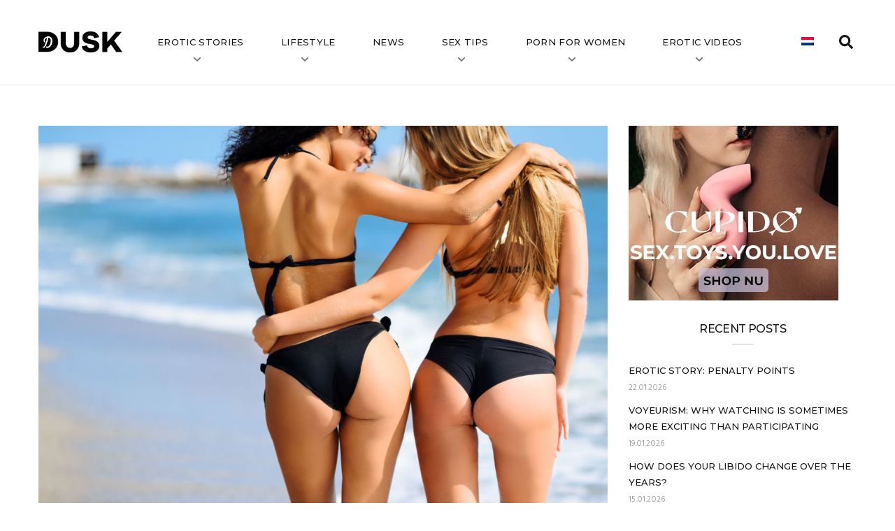

--- FILE ---
content_type: text/html; charset=UTF-8
request_url: https://www.dusk-magazine.com/erotic-story/threesomes/erotic-story-the-beachparty/
body_size: 10572
content:
<!doctype html>
<html class="no-js" lang="en-US">

<head>
    <meta charset="utf-8">
    <meta http-equiv="X-UA-Compatible" content="IE=edge,chrome=1">
    <title>Erotic Story: The Beachparty | Porn for women | DUSK</title>

    <meta name="author" content="Twize" />
    <meta name="viewport" content="width=device-width, initial-scale=1">
    <meta name="msapplication-tap-highlight" content="no" />

    <link rel="preconnect" href="https://www.dusk-magazine.com/wp">
    <link rel="dns-prefetch" href="https://www.dusk-magazine.com/wp">

    <meta charset="utf-8"><meta http-equiv="X-UA-Compatible" content="IE=edge,chrome=1"><meta name="msapplication-tap-highlight" content="no" /><meta name="viewport" content="width=device-width, initial-scale=1"><meta name="author" content="Twize B.V." /><meta name='robots' content='index, follow, max-image-preview:large, max-snippet:-1, max-video-preview:-1' />
	<style>img:is([sizes="auto" i], [sizes^="auto," i]) { contain-intrinsic-size: 3000px 1500px }</style>
	<link rel="alternate" hreflang="en" href="https://www.dusk-magazine.com/erotic-story/erotic-story-the-beachparty/" />
<link rel="alternate" hreflang="nl" href="https://www.dusk-magazine.com/nl/erotic-story/erotisch-verhaal-het-strandfeest/" />
<link rel="alternate" hreflang="x-default" href="https://www.dusk-magazine.com/erotic-story/erotic-story-the-beachparty/" />

	
	<meta name="description" content="Grose. Why is this strange chick on my towel? I&#039;ve been gone for no more than 3 minutes and now my towel is occupied. My own towel. Next..." />
	<link rel="canonical" href="https://www.dusk-magazine.com/erotic-story/erotic-story-the-beachparty/" />
	<meta property="og:locale" content="en_US" />
	<meta property="og:type" content="article" />
	<meta property="og:title" content="Erotic Story: The Beachparty | Porn for women | DUSK" />
	<meta property="og:description" content="Grose. Why is this strange chick on my towel? I&#039;ve been gone for no more than 3 minutes and now my towel is occupied. My own towel. Next..." />
	<meta property="og:url" content="https://www.dusk-magazine.com/erotic-story/erotic-story-the-beachparty/" />
	<meta property="og:site_name" content="DUSK Magazine" />
	<meta property="article:publisher" content="https://www.facebook.com/DuskTVChannel" />
	<meta property="article:published_time" content="2022-06-23T06:00:00+00:00" />
	<meta property="article:modified_time" content="2022-07-01T14:13:43+00:00" />
	<meta property="og:image" content="https://www.dusk-magazine.com/assets/duskmagazine/uploads/2022/06/Beachparty.jpg" />
	<meta property="og:image:width" content="1200" />
	<meta property="og:image:height" content="801" />
	<meta property="og:image:type" content="image/jpeg" />
	<meta name="author" content="Yentl" />
	<meta name="twitter:card" content="summary_large_image" />
	<meta name="twitter:creator" content="@dusk_tv" />
	<meta name="twitter:site" content="@dusk_tv" />
	<meta name="twitter:label1" content="Written by" />
	<meta name="twitter:data1" content="Yentl" />
	<meta name="twitter:label2" content="Est. reading time" />
	<meta name="twitter:data2" content="6 minutes" />
	


<title>Erotic Story: The Beachparty | Porn for women | DUSK</title><!-- www.dusk-magazine.com is managing ads with Advanced Ads 2.0.16 – https://wpadvancedads.com/ --><script id="magaz-ready">
			window.advanced_ads_ready=function(e,a){a=a||"complete";var d=function(e){return"interactive"===a?"loading"!==e:"complete"===e};d(document.readyState)?e():document.addEventListener("readystatechange",(function(a){d(a.target.readyState)&&e()}),{once:"interactive"===a})},window.advanced_ads_ready_queue=window.advanced_ads_ready_queue||[];		</script>
		<style id='safe-svg-svg-icon-style-inline-css' type='text/css'>
.safe-svg-cover{text-align:center}.safe-svg-cover .safe-svg-inside{display:inline-block;max-width:100%}.safe-svg-cover svg{fill:currentColor;height:100%;max-height:100%;max-width:100%;width:100%}

</style>
<style id='classic-theme-styles-inline-css' type='text/css'>
/*! This file is auto-generated */
.wp-block-button__link{color:#fff;background-color:#32373c;border-radius:9999px;box-shadow:none;text-decoration:none;padding:calc(.667em + 2px) calc(1.333em + 2px);font-size:1.125em}.wp-block-file__button{background:#32373c;color:#fff;text-decoration:none}
</style>
<style id='global-styles-inline-css' type='text/css'>
:root{--wp--preset--aspect-ratio--square: 1;--wp--preset--aspect-ratio--4-3: 4/3;--wp--preset--aspect-ratio--3-4: 3/4;--wp--preset--aspect-ratio--3-2: 3/2;--wp--preset--aspect-ratio--2-3: 2/3;--wp--preset--aspect-ratio--16-9: 16/9;--wp--preset--aspect-ratio--9-16: 9/16;--wp--preset--color--black: #000000;--wp--preset--color--cyan-bluish-gray: #abb8c3;--wp--preset--color--white: #ffffff;--wp--preset--color--pale-pink: #f78da7;--wp--preset--color--vivid-red: #cf2e2e;--wp--preset--color--luminous-vivid-orange: #ff6900;--wp--preset--color--luminous-vivid-amber: #fcb900;--wp--preset--color--light-green-cyan: #7bdcb5;--wp--preset--color--vivid-green-cyan: #00d084;--wp--preset--color--pale-cyan-blue: #8ed1fc;--wp--preset--color--vivid-cyan-blue: #0693e3;--wp--preset--color--vivid-purple: #9b51e0;--wp--preset--gradient--vivid-cyan-blue-to-vivid-purple: linear-gradient(135deg,rgba(6,147,227,1) 0%,rgb(155,81,224) 100%);--wp--preset--gradient--light-green-cyan-to-vivid-green-cyan: linear-gradient(135deg,rgb(122,220,180) 0%,rgb(0,208,130) 100%);--wp--preset--gradient--luminous-vivid-amber-to-luminous-vivid-orange: linear-gradient(135deg,rgba(252,185,0,1) 0%,rgba(255,105,0,1) 100%);--wp--preset--gradient--luminous-vivid-orange-to-vivid-red: linear-gradient(135deg,rgba(255,105,0,1) 0%,rgb(207,46,46) 100%);--wp--preset--gradient--very-light-gray-to-cyan-bluish-gray: linear-gradient(135deg,rgb(238,238,238) 0%,rgb(169,184,195) 100%);--wp--preset--gradient--cool-to-warm-spectrum: linear-gradient(135deg,rgb(74,234,220) 0%,rgb(151,120,209) 20%,rgb(207,42,186) 40%,rgb(238,44,130) 60%,rgb(251,105,98) 80%,rgb(254,248,76) 100%);--wp--preset--gradient--blush-light-purple: linear-gradient(135deg,rgb(255,206,236) 0%,rgb(152,150,240) 100%);--wp--preset--gradient--blush-bordeaux: linear-gradient(135deg,rgb(254,205,165) 0%,rgb(254,45,45) 50%,rgb(107,0,62) 100%);--wp--preset--gradient--luminous-dusk: linear-gradient(135deg,rgb(255,203,112) 0%,rgb(199,81,192) 50%,rgb(65,88,208) 100%);--wp--preset--gradient--pale-ocean: linear-gradient(135deg,rgb(255,245,203) 0%,rgb(182,227,212) 50%,rgb(51,167,181) 100%);--wp--preset--gradient--electric-grass: linear-gradient(135deg,rgb(202,248,128) 0%,rgb(113,206,126) 100%);--wp--preset--gradient--midnight: linear-gradient(135deg,rgb(2,3,129) 0%,rgb(40,116,252) 100%);--wp--preset--font-size--small: 13px;--wp--preset--font-size--medium: 20px;--wp--preset--font-size--large: 36px;--wp--preset--font-size--x-large: 42px;--wp--preset--spacing--20: 0.44rem;--wp--preset--spacing--30: 0.67rem;--wp--preset--spacing--40: 1rem;--wp--preset--spacing--50: 1.5rem;--wp--preset--spacing--60: 2.25rem;--wp--preset--spacing--70: 3.38rem;--wp--preset--spacing--80: 5.06rem;--wp--preset--shadow--natural: 6px 6px 9px rgba(0, 0, 0, 0.2);--wp--preset--shadow--deep: 12px 12px 50px rgba(0, 0, 0, 0.4);--wp--preset--shadow--sharp: 6px 6px 0px rgba(0, 0, 0, 0.2);--wp--preset--shadow--outlined: 6px 6px 0px -3px rgba(255, 255, 255, 1), 6px 6px rgba(0, 0, 0, 1);--wp--preset--shadow--crisp: 6px 6px 0px rgba(0, 0, 0, 1);}:where(.is-layout-flex){gap: 0.5em;}:where(.is-layout-grid){gap: 0.5em;}body .is-layout-flex{display: flex;}.is-layout-flex{flex-wrap: wrap;align-items: center;}.is-layout-flex > :is(*, div){margin: 0;}body .is-layout-grid{display: grid;}.is-layout-grid > :is(*, div){margin: 0;}:where(.wp-block-columns.is-layout-flex){gap: 2em;}:where(.wp-block-columns.is-layout-grid){gap: 2em;}:where(.wp-block-post-template.is-layout-flex){gap: 1.25em;}:where(.wp-block-post-template.is-layout-grid){gap: 1.25em;}.has-black-color{color: var(--wp--preset--color--black) !important;}.has-cyan-bluish-gray-color{color: var(--wp--preset--color--cyan-bluish-gray) !important;}.has-white-color{color: var(--wp--preset--color--white) !important;}.has-pale-pink-color{color: var(--wp--preset--color--pale-pink) !important;}.has-vivid-red-color{color: var(--wp--preset--color--vivid-red) !important;}.has-luminous-vivid-orange-color{color: var(--wp--preset--color--luminous-vivid-orange) !important;}.has-luminous-vivid-amber-color{color: var(--wp--preset--color--luminous-vivid-amber) !important;}.has-light-green-cyan-color{color: var(--wp--preset--color--light-green-cyan) !important;}.has-vivid-green-cyan-color{color: var(--wp--preset--color--vivid-green-cyan) !important;}.has-pale-cyan-blue-color{color: var(--wp--preset--color--pale-cyan-blue) !important;}.has-vivid-cyan-blue-color{color: var(--wp--preset--color--vivid-cyan-blue) !important;}.has-vivid-purple-color{color: var(--wp--preset--color--vivid-purple) !important;}.has-black-background-color{background-color: var(--wp--preset--color--black) !important;}.has-cyan-bluish-gray-background-color{background-color: var(--wp--preset--color--cyan-bluish-gray) !important;}.has-white-background-color{background-color: var(--wp--preset--color--white) !important;}.has-pale-pink-background-color{background-color: var(--wp--preset--color--pale-pink) !important;}.has-vivid-red-background-color{background-color: var(--wp--preset--color--vivid-red) !important;}.has-luminous-vivid-orange-background-color{background-color: var(--wp--preset--color--luminous-vivid-orange) !important;}.has-luminous-vivid-amber-background-color{background-color: var(--wp--preset--color--luminous-vivid-amber) !important;}.has-light-green-cyan-background-color{background-color: var(--wp--preset--color--light-green-cyan) !important;}.has-vivid-green-cyan-background-color{background-color: var(--wp--preset--color--vivid-green-cyan) !important;}.has-pale-cyan-blue-background-color{background-color: var(--wp--preset--color--pale-cyan-blue) !important;}.has-vivid-cyan-blue-background-color{background-color: var(--wp--preset--color--vivid-cyan-blue) !important;}.has-vivid-purple-background-color{background-color: var(--wp--preset--color--vivid-purple) !important;}.has-black-border-color{border-color: var(--wp--preset--color--black) !important;}.has-cyan-bluish-gray-border-color{border-color: var(--wp--preset--color--cyan-bluish-gray) !important;}.has-white-border-color{border-color: var(--wp--preset--color--white) !important;}.has-pale-pink-border-color{border-color: var(--wp--preset--color--pale-pink) !important;}.has-vivid-red-border-color{border-color: var(--wp--preset--color--vivid-red) !important;}.has-luminous-vivid-orange-border-color{border-color: var(--wp--preset--color--luminous-vivid-orange) !important;}.has-luminous-vivid-amber-border-color{border-color: var(--wp--preset--color--luminous-vivid-amber) !important;}.has-light-green-cyan-border-color{border-color: var(--wp--preset--color--light-green-cyan) !important;}.has-vivid-green-cyan-border-color{border-color: var(--wp--preset--color--vivid-green-cyan) !important;}.has-pale-cyan-blue-border-color{border-color: var(--wp--preset--color--pale-cyan-blue) !important;}.has-vivid-cyan-blue-border-color{border-color: var(--wp--preset--color--vivid-cyan-blue) !important;}.has-vivid-purple-border-color{border-color: var(--wp--preset--color--vivid-purple) !important;}.has-vivid-cyan-blue-to-vivid-purple-gradient-background{background: var(--wp--preset--gradient--vivid-cyan-blue-to-vivid-purple) !important;}.has-light-green-cyan-to-vivid-green-cyan-gradient-background{background: var(--wp--preset--gradient--light-green-cyan-to-vivid-green-cyan) !important;}.has-luminous-vivid-amber-to-luminous-vivid-orange-gradient-background{background: var(--wp--preset--gradient--luminous-vivid-amber-to-luminous-vivid-orange) !important;}.has-luminous-vivid-orange-to-vivid-red-gradient-background{background: var(--wp--preset--gradient--luminous-vivid-orange-to-vivid-red) !important;}.has-very-light-gray-to-cyan-bluish-gray-gradient-background{background: var(--wp--preset--gradient--very-light-gray-to-cyan-bluish-gray) !important;}.has-cool-to-warm-spectrum-gradient-background{background: var(--wp--preset--gradient--cool-to-warm-spectrum) !important;}.has-blush-light-purple-gradient-background{background: var(--wp--preset--gradient--blush-light-purple) !important;}.has-blush-bordeaux-gradient-background{background: var(--wp--preset--gradient--blush-bordeaux) !important;}.has-luminous-dusk-gradient-background{background: var(--wp--preset--gradient--luminous-dusk) !important;}.has-pale-ocean-gradient-background{background: var(--wp--preset--gradient--pale-ocean) !important;}.has-electric-grass-gradient-background{background: var(--wp--preset--gradient--electric-grass) !important;}.has-midnight-gradient-background{background: var(--wp--preset--gradient--midnight) !important;}.has-small-font-size{font-size: var(--wp--preset--font-size--small) !important;}.has-medium-font-size{font-size: var(--wp--preset--font-size--medium) !important;}.has-large-font-size{font-size: var(--wp--preset--font-size--large) !important;}.has-x-large-font-size{font-size: var(--wp--preset--font-size--x-large) !important;}
:where(.wp-block-post-template.is-layout-flex){gap: 1.25em;}:where(.wp-block-post-template.is-layout-grid){gap: 1.25em;}
:where(.wp-block-columns.is-layout-flex){gap: 2em;}:where(.wp-block-columns.is-layout-grid){gap: 2em;}
:root :where(.wp-block-pullquote){font-size: 1.5em;line-height: 1.6;}
</style>
<link rel='stylesheet' id='main-css-css' href='https://www.dusk-magazine.com/assets/duskmagazine/css/main.e05385961d12ad026313.css' type='text/css' media='all' />
<link rel='shortlink' href='https://www.dusk-magazine.com/?p=9563' />
<meta name="generator" content="WPML ver:4.8.6 stt:38,1;" />
<script>var TWZ = {"home_url":"https:\/\/www.dusk-magazine.com","home_locale_url":"https:\/\/www.dusk-magazine.com","rooturl":"https:\/\/www.dusk-magazine.com\/wp","current_post_id":9563,"curpage":"https:\/\/www.dusk-magazine.com\/erotic-story\/erotic-story-the-beachparty\/","ajaxurl":"https:\/\/www.dusk-magazine.com\/wp\/wp-admin\/admin-ajax.php","environment":"production","resturl":"https:\/\/www.dusk-magazine.com\/wp-json\/","restnonce":"3d0dd4d33e"}</script><link rel="icon" href="https://www.dusk-magazine.com/assets/duskmagazine/uploads/2020/04/cropped-DUSK-Magazine-favicon-32x32.png" sizes="32x32" />
<link rel="icon" href="https://www.dusk-magazine.com/assets/duskmagazine/uploads/2020/04/cropped-DUSK-Magazine-favicon-192x192.png" sizes="192x192" />
<link rel="apple-touch-icon" href="https://www.dusk-magazine.com/assets/duskmagazine/uploads/2020/04/cropped-DUSK-Magazine-favicon-180x180.png" />
<meta name="msapplication-TileImage" content="https://www.dusk-magazine.com/assets/duskmagazine/uploads/2020/04/cropped-DUSK-Magazine-favicon-270x270.png" />

		<link rel="apple-touch-icon" sizes="180x180" href="https://www.dusk-magazine.com/app/themes/duskmagazine/assets/favicons/apple-touch-icon.png">
	    <link rel="icon" type="image/png" sizes="32x32" href="https://www.dusk-magazine.com/app/themes/duskmagazine/assets/favicons/favicon-32x32.png">
	    <link rel="icon" type="image/png" sizes="16x16" href="https://www.dusk-magazine.com/app/themes/duskmagazine/assets/favicons/favicon-16x16.png">
	    <link rel="manifest" href="https://www.dusk-magazine.com/app/themes/duskmagazine/assets/favicons/site.webmanifest">
	    <link rel="mask-icon" href="https://www.dusk-magazine.com/app/themes/duskmagazine/assets/favicons/safari-pinned-tab.svg">
	    <link rel="shortcut icon" href="https://www.dusk-magazine.com/app/themes/duskmagazine/assets/favicons/favicon.ico">
	    <meta name="msapplication-TileColor" content="#ffffff">
	    <meta name="msapplication-config" content="https://www.dusk-magazine.com/app/themes/duskmagazine/assets/favicons/browserconfig.xml">
	    <meta name="theme-color" content="#ffffff">
		<script>TWZ.language = "en"</script><noscript><style> .wpb_animate_when_almost_visible { opacity: 1; }</style></noscript>
			<script>
			window.dataLayer = window.dataLayer || []; function gtag(){dataLayer.push(arguments);}
			(function(w,d,s,l,i){w[l]=w[l]||[];w[l].push({'gtm.start':
						new Date().getTime(),event:'gtm.js'});var f=d.getElementsByTagName(s)[0],
					j=d.createElement(s),dl=l!='dataLayer'?'&l='+l:'';j.async=true;j.src=
					'https://www.googletagmanager.com/gtm.js?id=GTM-N45ZSN8'+i+dl;f.parentNode.insertBefore(j,f);
				})(window,document,'script','dataLayer','');</script>
	        
    <link rel="apple-touch-icon" sizes="180x180" href="/app/themes/duskmagazine/assets/favicons/apple-touch-icon.png">
    <link rel="icon" type="image/png" sizes="96x96" href="/app/themes/duskmagazine/assets/favicons/favicon-96x96.png">
    <link rel="icon" type="image/png" sizes="192x192" href="/app/themes/duskmagazine/assets/favicons/favicon-192x192.png">
    <link rel="manifest" href="/app/themes/duskmagazine/assets/favicons/site.webmanifest">
    <link rel="shortcut icon" href="/app/themes/duskmagazine/assets/favicons/favicon.ico" />
    <meta name="msapplication-TileColor" content="#da532c">
    <meta name="theme-color" content="#ffffff">

    <!-- Google Tag Manager -->
            <script>
            (function(w, d, s, l, i) {
                w[l] = w[l] || [];
                w[l].push({
                    'gtm.start': new Date().getTime(),
                    event: 'gtm.js'
                });
                var f = d.getElementsByTagName(s)[0],
                    j = d.createElement(s),
                    dl = l != 'dataLayer' ? '&l=' + l : '';
                j.async = true;
                j.src =
                    'https://www.googletagmanager.com/gtm.js?id=' + i + dl;
                f.parentNode.insertBefore(j, f);
            })(window, document, 'script', 'dataLayer', 'GTM-N45ZSN8');
        </script>
        <!-- End Google Tag Manager -->
    
</head>


<body class="post-template-default single single-post postid-9563 single-format-standard header--none wpb-js-composer js-comp-ver-6.10.0 vc_responsive aa-prefix-magaz-">

    
        <!-- Google Tag Manager (noscript) -->
        <noscript><iframe src="https://www.googletagmanager.com/ns.html?id=GTM-N45ZSN8" height="0" width="0" style="display:none;visibility:hidden"></iframe></noscript>
        <!-- End Google Tag Manager (noscript) -->
        <!--[if lte IE 10]>
        <div class="notification">
            <div class="notification__body">
                <a class="notification__link" href="http://browsehappy.com/?locale=nl">
                    U gebruikt een verouderde en niet volledig ondersteunde browser. Upgrade om uw gebruikerservaring te verbeteren.
                </a>
            </div>
        </div>
        <![endif]-->
    
    <div class="container" id="top">

        
<section class="navigation sticky-when-scroll" data-module="nav" data-top="0">

    <div class="navigation__wrapper">

        <div class="grid grid--fullwidth">
            <div class="cell cell--1">

                <div class="navigation__logo">
                    <a href="https://www.dusk-magazine.com">
                        <img class="nosticky" src="https://www.dusk-magazine.com/assets/duskmagazine/img/DUSK_LOGO_BLACK.png" alt="DUSK Magazine" />
                    </a>
                </div>

                <button aria-label="navigation toggle" class="navigation__toggle js-nav-toggle">
                    <div class="hamburger">
                        <span>Menu</span>
                    </div>
                </button>

                <nav class="navigation__lists" aria-label="Main navigation">
                    <ul id="menu-main-menu-eng" class="list list--unstyled navigation__list"><li id="menu-item-1372" class="menu-item menu-item-type-taxonomy menu-item-object-category current-post-ancestor current-menu-parent current-post-parent menu-item-has-children menu-item-1372"><a href="https://www.dusk-magazine.com/category/erotic-story/">Erotic stories</a>
<ul class="sub-menu">
	<li id="menu-item-7422" class="menu-item menu-item-type-post_type menu-item-object-post menu-item-7422"><a href="https://www.dusk-magazine.com/erotisch-verhaal/top-5-erotic-stories/">Top 5 hottest erotic stories</a></li>
	<li id="menu-item-8411" class="menu-item menu-item-type-taxonomy menu-item-object-category current-post-ancestor current-menu-parent current-post-parent menu-item-8411"><a href="https://www.dusk-magazine.com/category/erotic-story/fantasies/">Fantasies</a></li>
	<li id="menu-item-8412" class="menu-item menu-item-type-taxonomy menu-item-object-category menu-item-8412"><a href="https://www.dusk-magazine.com/category/erotic-story/kinky-bdsm/">Kinky BDSM</a></li>
	<li id="menu-item-8413" class="menu-item menu-item-type-taxonomy menu-item-object-category menu-item-8413"><a href="https://www.dusk-magazine.com/category/erotic-story/romantic/">Romantic</a></li>
	<li id="menu-item-8414" class="menu-item menu-item-type-taxonomy menu-item-object-category current-post-ancestor current-menu-parent current-post-parent menu-item-8414"><a href="https://www.dusk-magazine.com/category/erotic-story/threesomes/">Threesomes</a></li>
</ul>
</li>
<li id="menu-item-1371" class="menu-item menu-item-type-taxonomy menu-item-object-category menu-item-has-children menu-item-1371"><a href="https://www.dusk-magazine.com/category/lifestyle/">Lifestyle</a>
<ul class="sub-menu">
	<li id="menu-item-8415" class="menu-item menu-item-type-taxonomy menu-item-object-category menu-item-8415"><a href="https://www.dusk-magazine.com/category/lifestyle/dating/">Dating</a></li>
	<li id="menu-item-8416" class="menu-item menu-item-type-taxonomy menu-item-object-category menu-item-8416"><a href="https://www.dusk-magazine.com/category/lifestyle/food-2/">Food</a></li>
	<li id="menu-item-8417" class="menu-item menu-item-type-taxonomy menu-item-object-category menu-item-8417"><a href="https://www.dusk-magazine.com/category/lifestyle/relationship/">Relationship</a></li>
	<li id="menu-item-8418" class="menu-item menu-item-type-taxonomy menu-item-object-category menu-item-8418"><a href="https://www.dusk-magazine.com/category/lifestyle/sport-2/">Sport</a></li>
	<li id="menu-item-8419" class="menu-item menu-item-type-taxonomy menu-item-object-category menu-item-8419"><a href="https://www.dusk-magazine.com/category/lifestyle/travel/">Travel</a></li>
</ul>
</li>
<li id="menu-item-1373" class="menu-item menu-item-type-taxonomy menu-item-object-category menu-item-1373"><a href="https://www.dusk-magazine.com/category/news/">News</a></li>
<li id="menu-item-1370" class="menu-item menu-item-type-taxonomy menu-item-object-category menu-item-has-children menu-item-1370"><a href="https://www.dusk-magazine.com/category/sex-tips/">Sex tips</a>
<ul class="sub-menu">
	<li id="menu-item-8420" class="menu-item menu-item-type-taxonomy menu-item-object-category menu-item-8420"><a href="https://www.dusk-magazine.com/category/sex-tips/fetish/">Fetish</a></li>
	<li id="menu-item-8421" class="menu-item menu-item-type-taxonomy menu-item-object-category menu-item-8421"><a href="https://www.dusk-magazine.com/category/sex-tips/masturbation/">Masturbation</a></li>
	<li id="menu-item-8422" class="menu-item menu-item-type-taxonomy menu-item-object-category menu-item-8422"><a href="https://www.dusk-magazine.com/category/sex-tips/oral-sex/">Oral Sex</a></li>
	<li id="menu-item-8423" class="menu-item menu-item-type-taxonomy menu-item-object-category menu-item-8423"><a href="https://www.dusk-magazine.com/category/sex-tips/orgasm/">Orgasm</a></li>
	<li id="menu-item-8424" class="menu-item menu-item-type-taxonomy menu-item-object-category menu-item-8424"><a href="https://www.dusk-magazine.com/category/sex-tips/roleplaying/">Roleplaying</a></li>
	<li id="menu-item-8425" class="menu-item menu-item-type-taxonomy menu-item-object-category menu-item-8425"><a href="https://www.dusk-magazine.com/category/sex-tips/sex-attributes/">Sex Attributes</a></li>
	<li id="menu-item-8426" class="menu-item menu-item-type-taxonomy menu-item-object-category menu-item-8426"><a href="https://www.dusk-magazine.com/category/sex-tips/sex-facts/">Sex Facts</a></li>
	<li id="menu-item-8427" class="menu-item menu-item-type-taxonomy menu-item-object-category menu-item-8427"><a href="https://www.dusk-magazine.com/category/sex-tips/sex-places/">Sex Places</a></li>
	<li id="menu-item-8428" class="menu-item menu-item-type-taxonomy menu-item-object-category menu-item-8428"><a href="https://www.dusk-magazine.com/category/sex-tips/sex-positions-2/">Sex Positions</a></li>
</ul>
</li>
<li id="menu-item-1452" class="menu-item menu-item-type-post_type menu-item-object-page menu-item-has-children menu-item-1452"><a href="https://www.dusk-magazine.com/about-porn-for-women/">Porn for women</a>
<ul class="sub-menu">
	<li id="menu-item-3148" class="menu-item menu-item-type-custom menu-item-object-custom menu-item-3148"><a href="https://www.dusk-magazine.com/about-porn-for-women/">About porn for women</a></li>
	<li id="menu-item-2496" class="menu-item menu-item-type-post_type menu-item-object-page menu-item-2496"><a href="https://www.dusk-magazine.com/porn-for-women-vs-regular-porn/">Porn for women vs regular porn</a></li>
</ul>
</li>
<li id="menu-item-1335" class="menu-item menu-item-type-custom menu-item-object-custom menu-item-has-children menu-item-1335"><a href="https://www.dusk-tv.com/videos/category/all?utm_source=referral&#038;utm_medium=magazine&#038;campaign=magazine-menu">Erotic videos</a>
<ul class="sub-menu">
	<li id="menu-item-6090" class="menu-item menu-item-type-custom menu-item-object-custom menu-item-6090"><a href="https://www.dusk-magazine.com/top-10-erotic-videos-for-women/">Top 10 erotic videos</a></li>
</ul>
</li>
<li id="menu-item-wpml-ls-32-nl" class="menu-item wpml-ls-slot-32 wpml-ls-item wpml-ls-item-nl wpml-ls-menu-item wpml-ls-first-item wpml-ls-last-item menu-item-type-wpml_ls_menu_item menu-item-object-wpml_ls_menu_item menu-item-wpml-ls-32-nl"><a href="https://www.dusk-magazine.com/nl/erotic-story/erotisch-verhaal-het-strandfeest/" title="Switch to Dutch" aria-label="Switch to Dutch" role="menuitem"><img
            class="wpml-ls-flag"
            src="https://www.dusk-magazine.com/app/plugins/sitepress-multilingual-cms/res/flags/nl.png"
            alt="Dutch"
            
            
    /></a></li>
</ul>                </nav>

                <button aria-label="search toggle" class="navigation__searchtoggle">
                    <span class="icon icon--search"></span>
                </button>

            </div>
        </div>

    </div>

    <div class="twz-element-searchbar">
        <div class="grid grid--align-center">
            <div class="cell cell--1">
                <form method="get" action="https://www.dusk-magazine.com/search/">
                    
                    <input aria-label="search" name="search" type="text" value="" placeholder="Search"/>
                    <button type="submit"></button>
                </form>
            </div>
        </div>
    </div>

</section>        

        <!--	-->        <main class="main">    <div class="grid">
        <div class="cell cell--1">

            
            <div class="articlewrapper">
                	<aside class="twz-sidebar">
		<div class="twz-widget magaz-widget"><a href="https://jdt8.net/c/?si=17960&#038;li=1787540&#038;wi=412514&#038;ws=" aria-label="Cupido_NL_300x250"><img src="https://www.dusk-magazine.com/assets/duskmagazine/uploads/2023/01/Cupido_NL_300x250.jpg" alt=""  width="300" height="250"   /></a></div><div id="twz_recent_articles_widget-4" class="twz-widget widget_twz_recent_articles_widget"><h3 class='twz-widget__title'>Recent posts</h3>
            <div class="twz-sidebar-list twz-element-quicklist">
                <ul>
                                            <li class="twz-element-quicklist__items__item">
                            <div class="twz-element-quicklist__items__item__title">Erotic Story: Penalty points</div>
                            <div class="twz-element-quicklist__items__item__date">22.01.2026</div>
                            <a href="https://www.dusk-magazine.com/erotic-story/erotic-story-penalty-points/" class="full-link"></a>
                        </li>
                                            <li class="twz-element-quicklist__items__item">
                            <div class="twz-element-quicklist__items__item__title">Voyeurism: why watching is sometimes more exciting than participating</div>
                            <div class="twz-element-quicklist__items__item__date">19.01.2026</div>
                            <a href="https://www.dusk-magazine.com/erotic-story/fantasies/voyeurism-why-watching-is-sometimes-more-exciting-than-participating/" class="full-link"></a>
                        </li>
                                            <li class="twz-element-quicklist__items__item">
                            <div class="twz-element-quicklist__items__item__title">How does your libido change over the years?</div>
                            <div class="twz-element-quicklist__items__item__date">15.01.2026</div>
                            <a href="https://www.dusk-magazine.com/lifestyle/interests/how-does-your-libido-change-over-the-years/" class="full-link"></a>
                        </li>
                                            <li class="twz-element-quicklist__items__item">
                            <div class="twz-element-quicklist__items__item__title">Ring in the new year with fireworks: 10 sexy resolutions for a fiery 2026</div>
                            <div class="twz-element-quicklist__items__item__date">12.01.2026</div>
                            <a href="https://www.dusk-magazine.com/erotic-story/fantasies/ring-in-the-new-year-with-fireworks-10-sexy-resolutions-for-a-fiery-2026/" class="full-link"></a>
                        </li>
                                            <li class="twz-element-quicklist__items__item">
                            <div class="twz-element-quicklist__items__item__title">Erotic Story: Steamy New Year</div>
                            <div class="twz-element-quicklist__items__item__date">08.01.2026</div>
                            <a href="https://www.dusk-magazine.com/erotic-story/erotic-story-steamy-new-year/" class="full-link"></a>
                        </li>
                                    </ul>
            </div>
        </div><div class="twz-widget magaz-widget"><a href="https://www.pornforcouples.com/account/subscription" aria-label="AD_ENG_3forfree &#8211; kopie"><img src="https://www.dusk-magazine.com/assets/duskmagazine/uploads/2021/06/AD_ENG_3forfree-kopie.webp" alt=""  width="300" height="250"   /></a></div><div id="categories-11" class="twz-widget widget_categories"><h3 class='twz-widget__title'>Categories</h3>
			<ul>
					<li class="cat-item cat-item-139"><a href="https://www.dusk-magazine.com/category/bdsm-2/">BDSM</a>
</li>
	<li class="cat-item cat-item-155"><a href="https://www.dusk-magazine.com/category/lifestyle/dating/">Dating</a>
</li>
	<li class="cat-item cat-item-39"><a href="https://www.dusk-magazine.com/category/erotic-story/">Erotic story</a>
</li>
	<li class="cat-item cat-item-54"><a href="https://www.dusk-magazine.com/category/erotic-videos/">Erotic Videos</a>
</li>
	<li class="cat-item cat-item-121"><a href="https://www.dusk-magazine.com/category/erotic-story/fantasies/">Fantasies</a>
</li>
	<li class="cat-item cat-item-127"><a href="https://www.dusk-magazine.com/category/sex-tips/fetish/">Fetish</a>
</li>
	<li class="cat-item cat-item-140"><a href="https://www.dusk-magazine.com/category/lifestyle/food-2/">Food</a>
</li>
	<li class="cat-item cat-item-153"><a href="https://www.dusk-magazine.com/category/lifestyle/identity/">Identity</a>
</li>
	<li class="cat-item cat-item-152"><a href="https://www.dusk-magazine.com/category/lifestyle/interests/">Interests</a>
</li>
	<li class="cat-item cat-item-138"><a href="https://www.dusk-magazine.com/category/erotic-story/kinky-bdsm/">Kinky BDSM</a>
</li>
	<li class="cat-item cat-item-37"><a href="https://www.dusk-magazine.com/category/lifestyle/">Lifestyle</a>
</li>
	<li class="cat-item cat-item-124"><a href="https://www.dusk-magazine.com/category/sex-tips/masturbation/">Masturbation</a>
</li>
	<li class="cat-item cat-item-151"><a href="https://www.dusk-magazine.com/category/sex-tips/media-sex-tips/">Media</a>
</li>
	<li class="cat-item cat-item-36"><a href="https://www.dusk-magazine.com/category/news/">News</a>
</li>
	<li class="cat-item cat-item-125"><a href="https://www.dusk-magazine.com/category/sex-tips/oral-sex/">Oral Sex</a>
</li>
	<li class="cat-item cat-item-142"><a href="https://www.dusk-magazine.com/category/sex-tips/orgasm/">Orgasm</a>
</li>
	<li class="cat-item cat-item-133"><a href="https://www.dusk-magazine.com/category/lifestyle/relationship/">Relationship</a>
</li>
	<li class="cat-item cat-item-128"><a href="https://www.dusk-magazine.com/category/sex-tips/roleplaying/">Roleplaying</a>
</li>
	<li class="cat-item cat-item-120"><a href="https://www.dusk-magazine.com/category/erotic-story/romantic/">Romantic</a>
</li>
	<li class="cat-item cat-item-131"><a href="https://www.dusk-magazine.com/category/sex-tips/sex-attributes/">Sex Attributes</a>
</li>
	<li class="cat-item cat-item-132"><a href="https://www.dusk-magazine.com/category/sex-tips/sex-facts/">Sex Facts</a>
</li>
	<li class="cat-item cat-item-130"><a href="https://www.dusk-magazine.com/category/sex-tips/sex-places/">Sex Places</a>
</li>
	<li class="cat-item cat-item-129"><a href="https://www.dusk-magazine.com/category/sex-tips/sex-positions-2/">Sex Positions</a>
</li>
	<li class="cat-item cat-item-38"><a href="https://www.dusk-magazine.com/category/sex-tips/">Sex tips</a>
</li>
	<li class="cat-item cat-item-150"><a href="https://www.dusk-magazine.com/category/sex-tips/spice-it-up-sex-tips/">Spice It Up</a>
</li>
	<li class="cat-item cat-item-141"><a href="https://www.dusk-magazine.com/category/lifestyle/sport-2/">Sport</a>
</li>
	<li class="cat-item cat-item-123"><a href="https://www.dusk-magazine.com/category/erotic-story/threesomes/">Threesomes</a>
</li>
	<li class="cat-item cat-item-137"><a href="https://www.dusk-magazine.com/category/erotic-videos/top-10-erotic-videos/">Top 10 Erotic Videos</a>
</li>
	<li class="cat-item cat-item-135"><a href="https://www.dusk-magazine.com/category/lifestyle/travel/">Travel</a>
</li>
	<li class="cat-item cat-item-1"><a href="https://www.dusk-magazine.com/category/uncategorized/">Uncategorized</a>
</li>
			</ul>

			</div><div id="twz_socialprofiles_widget-2" class="twz-widget widget_twz_socialprofiles_widget"><h3 class='twz-widget__title'>Follow us</h3><div class="twz-element-socials">
    
            <a class="icon icon--facebook" rel="noopener" target="_blank" href="https://www.facebook.com/DuskTVChannel"></a>
            	        <a class="icon icon--twitter" rel="noopener" target="_blank" href="https://twitter.com/dusk_tv"></a>
		        <a class="icon icon--pinterest" rel="noopener" target="_blank" href="https://www.pinterest.com/duskTV/"></a>
	    </div>	</aside>

                <article class="twz-article">
                    <div class="twz-element-singlepost">
    <div class="twz-element-singlepost__image">
                    <img src="https://www.dusk-magazine.com/assets/duskmagazine/uploads/2022/06/Beachparty.jpg" alt="Erotic Story: The Beachparty" />
            </div>
    <div class="twz-element-singlepost__category">
		Erotic story    </div>
    <div class="twz-element-singlepost__title">
        <h1>Erotic Story: The Beachparty</h1>
    </div>
    <div class="twz-element-singlepost__meta">
        By Yentl, 23.06.2022    </div>
    <div class="twz-element-singlepost__content">
        
<p>Grose. Why is this strange chick on my towel? I&#8217;ve been gone for no more than 3 minutes and now my towel is occupied. My own towel. Next to my own guy. How rude! The female attention he’s getting usually turns me on but this is too much.&nbsp;</p>



<p>The lady on the towel has tanned skin, dark long hair and her bikini is way too small. As soon as she notices me she jumps up and runs into the water like I would chase her cartoon style. “What’s it with you and your charm?” I ask him while sitting down with a smile on my face. “Babe, I was just lying here, my eyes were closed, and I totally thought it was you next to me until she started to talk”. I start to laugh. “What did she want?”</p>



<p>“I don’t know, you chased her away”.&nbsp;</p>



<p>The same night we attend a <a href="https://www.dusk-magazine.com/erotic-story/erotic-story-the-dunes/">beach</a> party, she’s there too and I can feel her eyes burning on us.&nbsp;</p>



<p>The music is loud and I start moving my body as sexy as I can close to his body. “Isn&#8217;t it great, going out together?”, he shouts. I laugh and nod.</p>



<p>I can see her watching us when I look over his shoulder. She’s smiling at us, like she did the whole day. Her smile just doesn&#8217;t disappear.</p>



<p>I tap his shoulder and nod in her direction. When he notices her he starts to passionately kiss me. His hands slide over my body, under my short dress, squeezing my ass tight. I want to stop him, but I can’t resist being turned on and I let him.&nbsp;</p>



<p>When we stop kissing we both look at her. He looks at me, like he’s asking my permission and then gestures to her to come and join us.&nbsp;</p>



<p>“Are you watching us?”,he asks as charmingly as possible.&nbsp;</p>



<p>“You are just so hot, I get so excited watching you, I just want to be with you”.&nbsp;</p>



<p>We are slightly surprised by her honesty, although we gathered she’s not the shy type.</p>



<p>After exchanging looks, he asks her if she’s ever been kissed by a girl.</p>



<p>“I’ve kissed some girlfriends, just for fun”.&nbsp;</p>



<p>He looks at her and then at me. As if he’s presenting her with the opportunity.&nbsp;</p>



<p>She hesitates, but I can see it in her eyes. She wants me.<br />In no time I step up to her and kiss her on the mouth. I let my fingertips run through her hair and feel her arm on my back. Her tongue chases mine and stroking my lips. It’s an agitated kiss, but not uncomfortable in any way.&nbsp;</p>



<p>As soon as we stop he takes my hand and pushes it on his hardon. His dick is extremely hard, his penis has swollen to an enormous size in his jeans. Teasingly I pull back my hand and push her hand on the spot mine was seconds before. She looks at me a little startled and naughty too. “Would you like to <a href="https://www.dusk-tv.com/videos/bad-sometimes-girls-night-out">join</a> us?”, he asks her confidently.&nbsp;</p>



<p>She nods and we leave the party.&nbsp;</p>



<p>When we arrive at our bungalow she compliments us on how romantic the vibe is. She’s right. The holiday has been sweet romance only and I enjoyed every second of it, but now it’s time to get horny. “Thank you”, he answers, “But please do understand that there’s nothing romantic about what’s going to happen”.&nbsp;</p>



<p>He gives her a strict but friendly look. She smiles and looks around the cabin as if she is saying goodbye to the romance while anticipating the horniness. I can feel the excitement running through my body.&nbsp;</p>



<p>“You like watching us, don’t you?”, he asks her while he’s casually opening the buttons of his jeans. I find the same excitement in her eyes while she nods at him quickly. His jeans fall to the floor and he grabs his hardon firmly so we can enjoy the beautiful shape in his boxers. He looks down at it, wanting to guide us through the next steps. I know what I have to do.&nbsp;</p>



<p>Driven by lust I stand before him, get on my knees and slowly get his hard cock to jump out his boxers. I can hear her sigh next to me, she’s obviously impressed.&nbsp;</p>



<p>My tongue slides over his shaft, to his shiny tip. He uses his right hand to grab my hair, so they will be out of the way and he can determine the rhythm. Moaning, he asks her if she enjoys her view. She nods again.</p>



<p>“The kissing you did”, he continues, “Do it again”. He keeps me down on my knees, mouth full of dick, and when my eyes meet hers I can see her wondering how to answer his request. “Kiss with my dick in there too”, he answers the questions nobody posed.&nbsp;</p>



<p>She kneels down next to me and smiles a bit uncomfortable while his other hand takes her hair. She bends over and her lips softly press against mine. A second later her tongue pushes in my mouth and before we know it or tongue slides over his hard dick.&nbsp;</p>



<p>“This is so hot”, he assures us, “My view is phenomenal”. When I look up to him I notice sheer joy.&nbsp;</p>



<p>Suddenly he pulls our head back so we have to stop sucking. He brings our heads together and watches us lose each other in a kiss. Her hands slide over my body, a sign we are taking this to another level and undress too.&nbsp;</p>



<p>I pull my dress over my head while her skirt falls to the floor. ‘Other clothing follows. “You are so hot, so horny”.</p>



<p>We start giggling like we are teenagers.&nbsp;</p>



<p>“Lay down”, he commands us, and we follow his request.</p>



<p>His dominant side speaks to me, like it always does.&nbsp;</p>



<p>While she’s next to me we keep our kiss going. I grab her nipple between my fingers and start massaging. Her panting feels warm in my mouth. He climbs on the bed, opens my legs and buries his face in between. His face is so close to my most sensitive spot, it will happen now. His tongue explores my wetness and I start to moan loud. French kissing while being orally pleasured is the best experience.&nbsp;</p>



<p>He grabs her hair and pulls her up. He pushes his lips against hers and lets his tongue go in her mouth. My mouth fills itself with her nipple. It’s hard, she&#8217;s excited, she wants us.&nbsp;</p>



<p>“You taste that?”, he asks her after the kiss. “Yes”, she says panting.</p>



<p>“It tastes nice right? It’s her pussy”.&nbsp;</p>



<p>Blushing, I watch them. I didn&#8217;t expect to be in the spotlight. She smiles and lets her eyes wander to my wet lips down there.&nbsp;</p>



<p>“Do it”, he encourages her.&nbsp;</p>



<p>With my hand on her hips I pull her onto me. I position her close to my face and softly lick her. She answers by exploring my clit with her tongue.&nbsp;</p>



<p>While he grabs one of my upper legs and her hair against my heat he guides himself into me, thrusting rhythmically. French kissing and orally pleasures at the same time is hot as hell, but being likked and fucked at the same time is mindblowing.&nbsp;</p>



<p>I take it back, strange ladies lying down on my towel when I go on a toilet break is not grose at all.</p>



<p>Do you want to see more? Look at this <a href="https://www.dusk-tv.com/videos/friends-and-lovers-aj-applegate-blair-williams-small-hands">erotic</a> video! </p>




    </div>

    <div class="twz-element-singlepost__share">
		<div class="twz-element-shares">

	
<!--    <h4 class="">Delen: </h4>-->
	<span class="arrow"></span>
    <ul>
        <li><a href="https://www.facebook.com/sharer.php?u=https%3A%2F%2Fwww.dusk-magazine.com%2Ferotic-story%2Ferotic-story-the-beachparty%2F" target="_blank" rel="noopener" class="twz-element-shares__social twz-element-shares__social--facebook icon icon--facebook"></a></li>
        <li><a href="https://twitter.com/intent/tweet?url=https%3A%2F%2Fwww.dusk-magazine.com%2Ferotic-story%2Ferotic-story-the-beachparty%2F&text=https://www.dusk-magazine.com/erotic-story/erotic-story-the-beachparty/&hashtags=redivy" target="_blank" rel="noopener" class="twz-element-shares__social twz-element-shares__social--twitter icon icon--twitter"></a></li>
		<li><a href="http://web.whatsapp.com/send?text=https://www.dusk-magazine.com/erotic-story/erotic-story-the-beachparty/%20%20https%3A%2F%2Fwww.dusk-magazine.com%2Ferotic-story%2Ferotic-story-the-beachparty%2F" target="_blank" rel="noopener" class="twz-element-shares__social twz-element-shares__social--whatsapp icon icon--whatsapp"></a></li>
		<li><a href="https://www.linkedin.com/shareArticle?url=https%3A%2F%2Fwww.dusk-magazine.com%2Ferotic-story%2Ferotic-story-the-beachparty%2F&title=https://www.dusk-magazine.com/erotic-story/erotic-story-the-beachparty/" target="_blank" rel="noopener" class="twz-element-shares__social twz-element-shares__social--linkedin icon icon--linkedin"></a></li>
		<li><a href="http://pinterest.com/pin/create/button/?url=https%3A%2F%2Fwww.dusk-magazine.com%2Ferotic-story%2Ferotic-story-the-beachparty%2F" target="_blank" rel="noopener" class="twz-element-shares__social twz-element-shares__social--pinterest icon icon--pinterest"></a></li>
        <li><a href="mailto:?subject=https://www.dusk-magazine.com/erotic-story/erotic-story-the-beachparty/&body=https%3A%2F%2Fwww.dusk-magazine.com%2Ferotic-story%2Ferotic-story-the-beachparty%2F" rel="nofollow" target="_blank" class="twz-element-shares__social icon icon--mail"></a></li>
<!--		<li><a href="--><!--" target="_blank" rel="noopener" class="twz-element-shares__social twz-element-shares__social--twitter icon icon--twitter"></a></li>-->
	</ul>
</div>    </div>

    <div class="twz-element-singlepost__related">
        <h3>You may also like</h3>
        <div class="twz-element-related">
            <div class='yarpp yarpp-related yarpp-related-website yarpp-template-yarpp-template-post'>
	        <div class="twz-element-related__item">
            
<div class="twz-card twz-card-article twz-card-article--tiny">

    <div class="twz-element-image">
        <img src="https://www.dusk-magazine.com/assets/duskmagazine/uploads/2019/05/TheStrongestShape3.jpg" alt="The strongest shape 3">
    </div>

    <div class="twz-card-article__info">

        <div class="twz-card-article__category">
		    Erotic story        </div>

        <div class="twz-element-text">
            <h3>The Strongest Shape: part 3</h3>
        </div>
    </div>

    <a class="full-link" href="https://www.dusk-magazine.com/erotic-story/threesomes/the-strongest-shape-part-3/"></a>
</div>        </div>
	        <div class="twz-element-related__item">
            
<div class="twz-card twz-card-article twz-card-article--tiny">

    <div class="twz-element-image">
        <img src="https://www.dusk-magazine.com/assets/duskmagazine/uploads/2019/06/Threesome.png" alt="Two women in bed">
    </div>

    <div class="twz-card-article__info">

        <div class="twz-card-article__category">
		    Erotic story        </div>

        <div class="twz-element-text">
            <h3>The Strongest Shape: part 4</h3>
        </div>
    </div>

    <a class="full-link" href="https://www.dusk-magazine.com/erotic-story/threesomes/the-strongest-shape-part-4/"></a>
</div>        </div>
	        <div class="twz-element-related__item">
            
<div class="twz-card twz-card-article twz-card-article--tiny">

    <div class="twz-element-image">
        <img src="https://www.dusk-magazine.com/assets/duskmagazine/uploads/2019/08/Erotic-story.jpg" alt="Naked woman on bed">
    </div>

    <div class="twz-card-article__info">

        <div class="twz-card-article__category">
		    Erotic story        </div>

        <div class="twz-element-text">
            <h3>The Strongest Shape: part 6</h3>
        </div>
    </div>

    <a class="full-link" href="https://www.dusk-magazine.com/erotic-story/threesomes/the-strongest-shape-part-6/"></a>
</div>        </div>
	        <div class="twz-element-related__item">
            
<div class="twz-card twz-card-article twz-card-article--tiny">

    <div class="twz-element-image">
        <img src="https://www.dusk-magazine.com/assets/duskmagazine/uploads/2019/05/TheStrongestShape3.jpg" alt="The strongest shape 3">
    </div>

    <div class="twz-card-article__info">

        <div class="twz-card-article__category">
		    Erotic story        </div>

        <div class="twz-element-text">
            <h3>Top 5 hottest erotic stories</h3>
        </div>
    </div>

    <a class="full-link" href="https://www.dusk-magazine.com/erotisch-verhaal/top-5-erotic-stories/"></a>
</div>        </div>
</div>
        </div>
    </div>

    <div class="twz-element-singlepost__comment">
            </div>
</div>
                </article>
            </div>

        </div>
    </div>

</main>
<footer class="twz-footer">

    <div class="grid">

        <div class="cell cell--1 cell--tiny-1/2 cell--medium-1/4">
            <div class="twz-footer__1">
                <div id="nav_menu-2" class="twz-widget widget_nav_menu"><h3 class="twz-widget__title">Dusk magazine</h4><div class="menu-dusk-magazine-container"><ul id="menu-dusk-magazine" class="menu"><li id="menu-item-6972" class="menu-item menu-item-type-taxonomy menu-item-object-category current-post-ancestor current-menu-parent current-post-parent menu-item-6972"><a href="https://www.dusk-magazine.com/category/erotic-story/">Erotic story</a></li>
<li id="menu-item-6973" class="menu-item menu-item-type-taxonomy menu-item-object-category menu-item-6973"><a href="https://www.dusk-magazine.com/category/lifestyle/">Lifestyle</a></li>
<li id="menu-item-6971" class="menu-item menu-item-type-taxonomy menu-item-object-category menu-item-6971"><a href="https://www.dusk-magazine.com/category/news/">News</a></li>
<li id="menu-item-6970" class="menu-item menu-item-type-taxonomy menu-item-object-category menu-item-6970"><a href="https://www.dusk-magazine.com/category/sex-tips/">Sex tips</a></li>
</ul></div></div>            </div>
        </div>

        <div class="cell cell--1 cell--tiny-1/2 cell--medium-1/4">
            <div class="twz-footer__2">
                <div id="nav_menu-3" class="twz-widget widget_nav_menu"><h3 class="twz-widget__title">About us</h4><div class="menu-about-us-container"><ul id="menu-about-us" class="menu"><li id="menu-item-6974" class="menu-item menu-item-type-post_type menu-item-object-page menu-item-6974"><a href="https://www.dusk-magazine.com/about-dusk-magazine/">About DUSK Magazine</a></li>
<li id="menu-item-6975" class="menu-item menu-item-type-post_type menu-item-object-page menu-item-6975"><a href="https://www.dusk-magazine.com/about-porn-for-women/">About porn for women</a></li>
<li id="menu-item-6976" class="menu-item menu-item-type-post_type menu-item-object-page menu-item-6976"><a href="https://www.dusk-magazine.com/porn-for-women-vs-regular-porn/">Porn for women vs regular porn</a></li>
<li id="menu-item-6977" class="menu-item menu-item-type-post_type menu-item-object-page menu-item-6977"><a href="https://www.dusk-magazine.com/privacy-policy-2/">Privacy statement</a></li>
<li id="menu-item-6978" class="menu-item menu-item-type-post_type menu-item-object-page menu-item-6978"><a href="https://www.dusk-magazine.com/terms-and-conditions/">Terms and conditions</a></li>
</ul></div></div>            </div>
        </div>

        <div class="cell cell--1 cell--tiny-1/2 cell--medium-1/4">
            <div class="twz-footer__3">
                <div id="nav_menu-4" class="twz-widget widget_nav_menu"><h3 class="twz-widget__title">Service</h4><div class="menu-service-container"><ul id="menu-service" class="menu"><li id="menu-item-6980" class="menu-item menu-item-type-post_type menu-item-object-page menu-item-6980"><a href="https://www.dusk-magazine.com/contact-us/">Contact</a></li>
<li id="menu-item-6979" class="menu-item menu-item-type-post_type menu-item-object-page menu-item-6979"><a href="https://www.dusk-magazine.com/faq/">FAQ</a></li>
</ul></div></div>                <div class="twz-widget">
                    <h3 class="twz-widget__title">Follow us</h3>
                    <div class="twz-element-socials">
    
            <a class="icon icon--facebook" rel="noopener" target="_blank" href="https://www.facebook.com/DuskTVChannel"></a>
            	        <a class="icon icon--twitter" rel="noopener" target="_blank" href="https://twitter.com/dusk_tv"></a>
		        <a class="icon icon--pinterest" rel="noopener" target="_blank" href="https://www.pinterest.com/duskTV/"></a>
	    </div>                </div>
            </div>
        </div>
        <div class="cell cell--1 cell--tiny-1/2 cell--medium-1/4">
            <div class="twz-footer__4">
                <h3 class="twz-widget__title">Newsletter</h3>
                <div class="twz-footer-newsletter">
                                    </div>
            </div>
        </div>

    </div>

    <div class="twz-footer__bottom">
        <div class="grid">
            <div class="cell cell--1 cell--small-1">
                                <div class="twz-footer__bottom--2">
                    <div id="text-9" class="twz-widget widget_text">			<div class="textwidget"><p>Copyright © 2022 dusk-magazine.com</p>
</div>
		</div>                </div>
            </div>

        </div>
    </div>

</footer>

<div class="twz-overlay js-nav-toggle"></div>
<script type="text/javascript" src="https://www.dusk-magazine.com/app/plugins/advanced-ads/admin/assets/js/advertisement.js?ver=2.0.16" id="advanced-ads-find-adblocker-js"></script>
<script type="text/javascript" src="https://www.dusk-magazine.com/assets/duskmagazine/js/main.ca72ce00ffee7051ec9b.js?ver=1" id="main-js-js"></script>
<script>!function(){window.advanced_ads_ready_queue=window.advanced_ads_ready_queue||[],advanced_ads_ready_queue.push=window.advanced_ads_ready;for(var d=0,a=advanced_ads_ready_queue.length;d<a;d++)advanced_ads_ready(advanced_ads_ready_queue[d])}();</script>
</body>
</html>

--- FILE ---
content_type: text/css; charset=UTF-8
request_url: https://www.dusk-magazine.com/assets/duskmagazine/css/main.e05385961d12ad026313.css
body_size: 14882
content:
@import url(https://fonts.googleapis.com/css2?family=Hind:wght@400;500&family=Montserrat:wght@500;700&display=swap);@media (min-width:550px){.tiny-content-align--center{-webkit-box-align:center;-ms-flex-align:center;align-items:center}.tiny-content-align--center,.tiny-content-align--end{display:-webkit-box!important;display:-ms-flexbox!important;display:flex!important}.tiny-content-align--end{-webkit-box-align:end;-ms-flex-align:end;align-items:flex-end}}@media (min-width:769px){.small-content-align--center{-webkit-box-align:center;-ms-flex-align:center;align-items:center}.small-content-align--center,.small-content-align--end{display:-webkit-box!important;display:-ms-flexbox!important;display:flex!important}.small-content-align--end{-webkit-box-align:end;-ms-flex-align:end;align-items:flex-end}}@media (min-width:1024px){.medium-content-align--center{-webkit-box-align:center;-ms-flex-align:center;align-items:center}.medium-content-align--center,.medium-content-align--end{display:-webkit-box!important;display:-ms-flexbox!important;display:flex!important}.medium-content-align--end{-webkit-box-align:end;-ms-flex-align:end;align-items:flex-end}}@media (min-width:1367px){.medlarge-content-align--center{-webkit-box-align:center;-ms-flex-align:center;align-items:center}.medlarge-content-align--center,.medlarge-content-align--end{display:-webkit-box!important;display:-ms-flexbox!important;display:flex!important}.medlarge-content-align--end{-webkit-box-align:end;-ms-flex-align:end;align-items:flex-end}}@media (min-width:1600px){.large-content-align--center{-webkit-box-align:center;-ms-flex-align:center;align-items:center}.large-content-align--center,.large-content-align--end{display:-webkit-box!important;display:-ms-flexbox!important;display:flex!important}.large-content-align--end{-webkit-box-align:end;-ms-flex-align:end;align-items:flex-end}}.content-align--end{-webkit-box-align:end;-ms-flex-align:end;align-items:flex-end}.align-content--start,.content-align--end{display:-webkit-box!important;display:-ms-flexbox!important;display:flex!important}.align-content--start{-webkit-box-align:start;-ms-flex-align:start;align-items:flex-start}.align-content--center{-webkit-box-align:center;-ms-flex-align:center;align-items:center}.align-content--center,.align-content--end{display:-webkit-box!important;display:-ms-flexbox!important;display:flex!important}.align-content--end{-webkit-box-align:end;-ms-flex-align:end;align-items:flex-end}.grid{-webkit-box-orient:horizontal;-webkit-box-direction:normal;-ms-flex-direction:row;flex-direction:row;-webkit-box-sizing:border-box;box-sizing:border-box;display:-webkit-box;display:-ms-flexbox;display:flex;-ms-flex-wrap:wrap;flex-wrap:wrap;-webkit-box-align:stretch;-ms-flex-align:stretch;align-items:stretch;margin-right:-1.5rem;margin-left:-1.5rem}.grid .cell{display:inline-block}.grid .cell>*{-webkit-box-flex:1;-ms-flex-positive:1;flex-grow:1}.grid>.cell{-ms-flex-preferred-size:0%;flex-basis:0%;-webkit-box-orient:vertical;-webkit-box-direction:normal;-ms-flex-direction:column;flex-direction:column;-webkit-box-flex:1;-ms-flex-positive:1;flex-grow:1;-ms-flex-negative:1;flex-shrink:1;-webkit-box-sizing:border-box;box-sizing:border-box;max-width:100%;padding:0 1.5rem}.grid--horizontal{-webkit-box-orient:horizontal;-webkit-box-direction:normal;-ms-flex-direction:row;flex-direction:row}.grid--vertical{-webkit-box-orient:vertical;-webkit-box-direction:normal;-ms-flex-direction:column;flex-direction:column;-webkit-box-align:stretch;-ms-flex-align:stretch;align-items:stretch}.grid--vertical>.cell{-ms-flex-preferred-size:auto;flex-basis:auto}.grid>.cell--1{width:100%}.grid>.cell--1,.grid>.cell--1\/2{-webkit-box-flex:0;-ms-flex:0 0 auto;flex:0 0 auto}.grid>.cell--1\/2{width:50%}.grid>.cell--1\/3{width:33.33333%}.grid>.cell--1\/3,.grid>.cell--1\/4{-webkit-box-flex:0;-ms-flex:0 0 auto;flex:0 0 auto}.grid>.cell--1\/4{width:25%}.grid>.cell--2\/3{width:66.66667%}.grid>.cell--2\/3,.grid>.cell--3\/4{-webkit-box-flex:0;-ms-flex:0 0 auto;flex:0 0 auto}.grid>.cell--3\/4{width:75%}.grid>.cell--5\/12{width:41.66667%}.grid>.cell--1\/6,.grid>.cell--5\/12{-webkit-box-flex:0;-ms-flex:0 0 auto;flex:0 0 auto}.grid>.cell--1\/6{width:16.66667%}.grid>.cell--7\/12{width:58.33333%}.grid>.cell--4\/7,.grid>.cell--7\/12{-webkit-box-flex:0;-ms-flex:0 0 auto;flex:0 0 auto}.grid>.cell--4\/7{width:57.14286%}.grid>.cell--5\/7{width:71.42857%}.grid>.cell--1\/7,.grid>.cell--5\/7{-webkit-box-flex:0;-ms-flex:0 0 auto;flex:0 0 auto}.grid>.cell--1\/7{width:14.28571%}.grid>.cell--1\/5{width:20%}.grid>.cell--1\/5,.grid>.cell--4\/5{-webkit-box-flex:0;-ms-flex:0 0 auto;flex:0 0 auto}.grid>.cell--4\/5{width:80%}.grid--content-stretch .cell{display:-webkit-box;display:-ms-flexbox;display:flex}.grid--content-stretch .cell>*{-webkit-box-flex:1;-ms-flex-positive:1;flex-grow:1}.grid--content-unstretch .cell{display:inline-block}.grid--content-unstretch .cell>*{-webkit-box-flex:1;-ms-flex-positive:1;flex-grow:1}.grid--align-stretch{-webkit-box-align:stretch;-ms-flex-align:stretch;align-items:stretch}.grid--align-start{-webkit-box-align:start;-ms-flex-align:start;align-items:flex-start}.grid--align-end{-webkit-box-align:end;-ms-flex-align:end;align-items:flex-end}.grid--align-center{-webkit-box-align:center;-ms-flex-align:center;align-items:center}.grid--align-baseline{-webkit-box-align:baseline;-ms-flex-align:baseline;align-items:baseline}.grid>.cell--order-start{-webkit-box-ordinal-group:0;-ms-flex-order:-1;order:-1}.grid>.cell--order-end{-webkit-box-ordinal-group:14;-ms-flex-order:13;order:13}.grid>.cell--order-1{-webkit-box-ordinal-group:1;-ms-flex-order:0;order:0}.grid>.cell--order-2{-webkit-box-ordinal-group:2;-ms-flex-order:1;order:1}.grid>.cell--order-3{-webkit-box-ordinal-group:3;-ms-flex-order:2;order:2}.grid>.cell--order-4{-webkit-box-ordinal-group:4;-ms-flex-order:3;order:3}.grid>.cell--order-5{-webkit-box-ordinal-group:5;-ms-flex-order:4;order:4}.grid>.cell--order-6{-webkit-box-ordinal-group:6;-ms-flex-order:5;order:5}.grid>.cell--order-7{-webkit-box-ordinal-group:7;-ms-flex-order:6;order:6}.grid>.cell--order-8{-webkit-box-ordinal-group:8;-ms-flex-order:7;order:7}.grid>.cell--order-9{-webkit-box-ordinal-group:9;-ms-flex-order:8;order:8}.grid>.cell--order-10{-webkit-box-ordinal-group:10;-ms-flex-order:9;order:9}.grid>.cell--order-11{-webkit-box-ordinal-group:11;-ms-flex-order:10;order:10}.grid>.cell--order-12{-webkit-box-ordinal-group:12;-ms-flex-order:11;order:11}.grid>.cell--order-13{-webkit-box-ordinal-group:13;-ms-flex-order:12;order:12}.grid>.cell--align-start{-ms-flex-item-align:start;align-self:flex-start}.grid>.cell--align-end{-ms-flex-item-align:end;align-self:flex-end}.grid>.cell--align-center{-ms-flex-item-align:center;align-self:center}.grid>.cell--align-stretch{-ms-flex-item-align:stretch;align-self:stretch}.grid>.cell--align-baseline{-ms-flex-item-align:baseline;align-self:baseline}.grid>.cell--content-stretch{display:-webkit-box;display:-ms-flexbox;display:flex}.grid>.cell--content-stretch>*{-webkit-box-flex:1;-ms-flex-positive:1;flex-grow:1}.grid>.cell--content-unstretch{display:inline-block}.grid>.cell--content-unstretch>*{-webkit-box-flex:1;-ms-flex-positive:1;flex-grow:1}@media (min-width:550px){.grid>.cell--tiny-1{width:100%}.grid>.cell--tiny-1,.grid>.cell--tiny-1\/2{-webkit-box-flex:0;-ms-flex:0 0 auto;flex:0 0 auto}.grid>.cell--tiny-1\/2{width:50%}.grid>.cell--tiny-1\/3{width:33.33333%}.grid>.cell--tiny-1\/3,.grid>.cell--tiny-1\/4{-webkit-box-flex:0;-ms-flex:0 0 auto;flex:0 0 auto}.grid>.cell--tiny-1\/4{width:25%}.grid>.cell--tiny-2\/3{width:66.66667%}.grid>.cell--tiny-2\/3,.grid>.cell--tiny-3\/4{-webkit-box-flex:0;-ms-flex:0 0 auto;flex:0 0 auto}.grid>.cell--tiny-3\/4{width:75%}.grid>.cell--tiny-5\/12{width:41.66667%}.grid>.cell--tiny-1\/6,.grid>.cell--tiny-5\/12{-webkit-box-flex:0;-ms-flex:0 0 auto;flex:0 0 auto}.grid>.cell--tiny-1\/6{width:16.66667%}.grid>.cell--tiny-7\/12{width:58.33333%}.grid>.cell--tiny-4\/7,.grid>.cell--tiny-7\/12{-webkit-box-flex:0;-ms-flex:0 0 auto;flex:0 0 auto}.grid>.cell--tiny-4\/7{width:57.14286%}.grid>.cell--tiny-5\/7{width:71.42857%}.grid>.cell--tiny-1\/7,.grid>.cell--tiny-5\/7{-webkit-box-flex:0;-ms-flex:0 0 auto;flex:0 0 auto}.grid>.cell--tiny-1\/7{width:14.28571%}.grid>.cell--tiny-1\/5{width:20%}.grid>.cell--tiny-1\/5,.grid>.cell--tiny-4\/5{-webkit-box-flex:0;-ms-flex:0 0 auto;flex:0 0 auto}.grid>.cell--tiny-4\/5{width:80%}.grid--tiny-horizontal{-webkit-box-orient:horizontal;-webkit-box-direction:normal;-ms-flex-direction:row;flex-direction:row}.grid--tiny-vertical{-webkit-box-orient:vertical;-webkit-box-direction:normal;-ms-flex-direction:column;flex-direction:column;-webkit-box-align:stretch;-ms-flex-align:stretch;align-items:stretch}.grid--tiny-vertical>.cell{-ms-flex-preferred-size:auto;flex-basis:auto}.grid--tiny-content-stretch .cell{display:-webkit-box;display:-ms-flexbox;display:flex}.grid--tiny-content-stretch .cell>*{-webkit-box-flex:1;-ms-flex-positive:1;flex-grow:1}.grid--tiny-content-unstretch .cell{display:inline-block}.grid--tiny-content-unstretch .cell>*{-webkit-box-flex:1;-ms-flex-positive:1;flex-grow:1}.grid>.cell--tiny-content-stretch{display:-webkit-box;display:-ms-flexbox;display:flex}.grid>.cell--tiny-content-stretch>*{-webkit-box-flex:1;-ms-flex-positive:1;flex-grow:1}.grid>.cell--tiny-content-unstretch{display:inline-block}.grid>.cell--tiny-content-unstretch>*{-webkit-box-flex:1;-ms-flex-positive:1;flex-grow:1}.grid--tiny-align-stretch{-webkit-box-align:stretch;-ms-flex-align:stretch;align-items:stretch}.grid--tiny-align-start{-webkit-box-align:start;-ms-flex-align:start;align-items:flex-start}.grid--tiny-align-end{-webkit-box-align:end;-ms-flex-align:end;align-items:flex-end}.grid--tiny-align-center{-webkit-box-align:center;-ms-flex-align:center;align-items:center}.grid--tiny-align-baseline{-webkit-box-align:baseline;-ms-flex-align:baseline;align-items:baseline}.grid>.cell--tiny-order-start{-webkit-box-ordinal-group:0;-ms-flex-order:-1;order:-1}.grid>.cell--tiny-order-end{-webkit-box-ordinal-group:14;-ms-flex-order:13;order:13}.grid>.cell--tiny-order-1{-webkit-box-ordinal-group:1;-ms-flex-order:0;order:0}.grid>.cell--tiny-order-2{-webkit-box-ordinal-group:2;-ms-flex-order:1;order:1}.grid>.cell--tiny-order-3{-webkit-box-ordinal-group:3;-ms-flex-order:2;order:2}.grid>.cell--tiny-order-4{-webkit-box-ordinal-group:4;-ms-flex-order:3;order:3}.grid>.cell--tiny-order-5{-webkit-box-ordinal-group:5;-ms-flex-order:4;order:4}.grid>.cell--tiny-order-6{-webkit-box-ordinal-group:6;-ms-flex-order:5;order:5}.grid>.cell--tiny-order-7{-webkit-box-ordinal-group:7;-ms-flex-order:6;order:6}.grid>.cell--tiny-order-8{-webkit-box-ordinal-group:8;-ms-flex-order:7;order:7}.grid>.cell--tiny-order-9{-webkit-box-ordinal-group:9;-ms-flex-order:8;order:8}.grid>.cell--tiny-order-10{-webkit-box-ordinal-group:10;-ms-flex-order:9;order:9}.grid>.cell--tiny-order-11{-webkit-box-ordinal-group:11;-ms-flex-order:10;order:10}.grid>.cell--tiny-order-12{-webkit-box-ordinal-group:12;-ms-flex-order:11;order:11}.grid>.cell--tiny-order-13{-webkit-box-ordinal-group:13;-ms-flex-order:12;order:12}.grid>.cell--tiny-align-start{-ms-flex-item-align:start;align-self:flex-start}.grid>.cell--tiny-align-end{-ms-flex-item-align:end;align-self:flex-end}.grid>.cell--tiny-align-center{-ms-flex-item-align:center;align-self:center}.grid>.cell--tiny-align-stretch{-ms-flex-item-align:stretch;align-self:stretch}.grid>.cell--tiny-align-baseline{-ms-flex-item-align:baseline;align-self:baseline}}@media (min-width:769px){.grid>.cell--small-1{width:100%}.grid>.cell--small-1,.grid>.cell--small-1\/2{-webkit-box-flex:0;-ms-flex:0 0 auto;flex:0 0 auto}.grid>.cell--small-1\/2{width:50%}.grid>.cell--small-1\/3{width:33.33333%}.grid>.cell--small-1\/3,.grid>.cell--small-1\/4{-webkit-box-flex:0;-ms-flex:0 0 auto;flex:0 0 auto}.grid>.cell--small-1\/4{width:25%}.grid>.cell--small-2\/3{width:66.66667%}.grid>.cell--small-2\/3,.grid>.cell--small-3\/4{-webkit-box-flex:0;-ms-flex:0 0 auto;flex:0 0 auto}.grid>.cell--small-3\/4{width:75%}.grid>.cell--small-5\/12{width:41.66667%}.grid>.cell--small-1\/6,.grid>.cell--small-5\/12{-webkit-box-flex:0;-ms-flex:0 0 auto;flex:0 0 auto}.grid>.cell--small-1\/6{width:16.66667%}.grid>.cell--small-7\/12{width:58.33333%}.grid>.cell--small-4\/7,.grid>.cell--small-7\/12{-webkit-box-flex:0;-ms-flex:0 0 auto;flex:0 0 auto}.grid>.cell--small-4\/7{width:57.14286%}.grid>.cell--small-5\/7{width:71.42857%}.grid>.cell--small-1\/7,.grid>.cell--small-5\/7{-webkit-box-flex:0;-ms-flex:0 0 auto;flex:0 0 auto}.grid>.cell--small-1\/7{width:14.28571%}.grid>.cell--small-1\/5{width:20%}.grid>.cell--small-1\/5,.grid>.cell--small-4\/5{-webkit-box-flex:0;-ms-flex:0 0 auto;flex:0 0 auto}.grid>.cell--small-4\/5{width:80%}.grid--small-horizontal{-webkit-box-orient:horizontal;-webkit-box-direction:normal;-ms-flex-direction:row;flex-direction:row}.grid--small-vertical{-webkit-box-orient:vertical;-webkit-box-direction:normal;-ms-flex-direction:column;flex-direction:column;-webkit-box-align:stretch;-ms-flex-align:stretch;align-items:stretch}.grid--small-vertical>.cell{-ms-flex-preferred-size:auto;flex-basis:auto}.grid--small-content-stretch .cell{display:-webkit-box;display:-ms-flexbox;display:flex}.grid--small-content-stretch .cell>*{-webkit-box-flex:1;-ms-flex-positive:1;flex-grow:1}.grid--small-content-unstretch .cell{display:inline-block}.grid--small-content-unstretch .cell>*{-webkit-box-flex:1;-ms-flex-positive:1;flex-grow:1}.grid>.cell--small-content-stretch{display:-webkit-box;display:-ms-flexbox;display:flex}.grid>.cell--small-content-stretch>*{-webkit-box-flex:1;-ms-flex-positive:1;flex-grow:1}.grid>.cell--small-content-unstretch{display:inline-block}.grid>.cell--small-content-unstretch>*{-webkit-box-flex:1;-ms-flex-positive:1;flex-grow:1}.grid--small-align-stretch{-webkit-box-align:stretch;-ms-flex-align:stretch;align-items:stretch}.grid--small-align-start{-webkit-box-align:start;-ms-flex-align:start;align-items:flex-start}.grid--small-align-end{-webkit-box-align:end;-ms-flex-align:end;align-items:flex-end}.grid--small-align-center{-webkit-box-align:center;-ms-flex-align:center;align-items:center}.grid--small-align-baseline{-webkit-box-align:baseline;-ms-flex-align:baseline;align-items:baseline}.grid>.cell--small-order-start{-webkit-box-ordinal-group:0;-ms-flex-order:-1;order:-1}.grid>.cell--small-order-end{-webkit-box-ordinal-group:14;-ms-flex-order:13;order:13}.grid>.cell--small-order-1{-webkit-box-ordinal-group:1;-ms-flex-order:0;order:0}.grid>.cell--small-order-2{-webkit-box-ordinal-group:2;-ms-flex-order:1;order:1}.grid>.cell--small-order-3{-webkit-box-ordinal-group:3;-ms-flex-order:2;order:2}.grid>.cell--small-order-4{-webkit-box-ordinal-group:4;-ms-flex-order:3;order:3}.grid>.cell--small-order-5{-webkit-box-ordinal-group:5;-ms-flex-order:4;order:4}.grid>.cell--small-order-6{-webkit-box-ordinal-group:6;-ms-flex-order:5;order:5}.grid>.cell--small-order-7{-webkit-box-ordinal-group:7;-ms-flex-order:6;order:6}.grid>.cell--small-order-8{-webkit-box-ordinal-group:8;-ms-flex-order:7;order:7}.grid>.cell--small-order-9{-webkit-box-ordinal-group:9;-ms-flex-order:8;order:8}.grid>.cell--small-order-10{-webkit-box-ordinal-group:10;-ms-flex-order:9;order:9}.grid>.cell--small-order-11{-webkit-box-ordinal-group:11;-ms-flex-order:10;order:10}.grid>.cell--small-order-12{-webkit-box-ordinal-group:12;-ms-flex-order:11;order:11}.grid>.cell--small-order-13{-webkit-box-ordinal-group:13;-ms-flex-order:12;order:12}.grid>.cell--small-align-start{-ms-flex-item-align:start;align-self:flex-start}.grid>.cell--small-align-end{-ms-flex-item-align:end;align-self:flex-end}.grid>.cell--small-align-center{-ms-flex-item-align:center;align-self:center}.grid>.cell--small-align-stretch{-ms-flex-item-align:stretch;align-self:stretch}.grid>.cell--small-align-baseline{-ms-flex-item-align:baseline;align-self:baseline}}@media (min-width:1024px){.grid>.cell--medium-1{width:100%}.grid>.cell--medium-1,.grid>.cell--medium-1\/2{-webkit-box-flex:0;-ms-flex:0 0 auto;flex:0 0 auto}.grid>.cell--medium-1\/2{width:50%}.grid>.cell--medium-1\/3{width:33.33333%}.grid>.cell--medium-1\/3,.grid>.cell--medium-1\/4{-webkit-box-flex:0;-ms-flex:0 0 auto;flex:0 0 auto}.grid>.cell--medium-1\/4{width:25%}.grid>.cell--medium-2\/3{width:66.66667%}.grid>.cell--medium-2\/3,.grid>.cell--medium-3\/4{-webkit-box-flex:0;-ms-flex:0 0 auto;flex:0 0 auto}.grid>.cell--medium-3\/4{width:75%}.grid>.cell--medium-5\/12{-webkit-box-flex:0;-ms-flex:0 0 auto;flex:0 0 auto;width:41.66667%}.grid>.cell--medium-1\/6{-webkit-box-flex:0;-ms-flex:0 0 auto;flex:0 0 auto;width:16.66667%}.grid>.cell--medium-7\/12{-webkit-box-flex:0;-ms-flex:0 0 auto;flex:0 0 auto;width:58.33333%}.grid>.cell--medium-4\/7{width:57.14286%}.grid>.cell--medium-4\/7,.grid>.cell--medium-5\/7{-webkit-box-flex:0;-ms-flex:0 0 auto;flex:0 0 auto}.grid>.cell--medium-5\/7{width:71.42857%}.grid>.cell--medium-1\/7{width:14.28571%}.grid>.cell--medium-1\/5,.grid>.cell--medium-1\/7{-webkit-box-flex:0;-ms-flex:0 0 auto;flex:0 0 auto}.grid>.cell--medium-1\/5{width:20%}.grid>.cell--medium-4\/5{-webkit-box-flex:0;-ms-flex:0 0 auto;flex:0 0 auto;width:80%}.grid--medium-horizontal{-webkit-box-orient:horizontal;-webkit-box-direction:normal;-ms-flex-direction:row;flex-direction:row}.grid--medium-vertical{-webkit-box-orient:vertical;-webkit-box-direction:normal;-ms-flex-direction:column;flex-direction:column;-webkit-box-align:stretch;-ms-flex-align:stretch;align-items:stretch}.grid--medium-vertical>.cell{-ms-flex-preferred-size:auto;flex-basis:auto}.grid--medium-content-stretch .cell{display:-webkit-box;display:-ms-flexbox;display:flex}.grid--medium-content-stretch .cell>*{-webkit-box-flex:1;-ms-flex-positive:1;flex-grow:1}.grid--medium-content-unstretch .cell{display:inline-block}.grid--medium-content-unstretch .cell>*{-webkit-box-flex:1;-ms-flex-positive:1;flex-grow:1}.grid>.cell--medium-content-stretch{display:-webkit-box;display:-ms-flexbox;display:flex}.grid>.cell--medium-content-stretch>*{-webkit-box-flex:1;-ms-flex-positive:1;flex-grow:1}.grid>.cell--medium-content-unstretch{display:inline-block}.grid>.cell--medium-content-unstretch>*{-webkit-box-flex:1;-ms-flex-positive:1;flex-grow:1}.grid--medium-align-stretch{-webkit-box-align:stretch;-ms-flex-align:stretch;align-items:stretch}.grid--medium-align-start{-webkit-box-align:start;-ms-flex-align:start;align-items:flex-start}.grid--medium-align-end{-webkit-box-align:end;-ms-flex-align:end;align-items:flex-end}.grid--medium-align-center{-webkit-box-align:center;-ms-flex-align:center;align-items:center}.grid--medium-align-baseline{-webkit-box-align:baseline;-ms-flex-align:baseline;align-items:baseline}.grid>.cell--medium-order-start{-webkit-box-ordinal-group:0;-ms-flex-order:-1;order:-1}.grid>.cell--medium-order-end{-webkit-box-ordinal-group:14;-ms-flex-order:13;order:13}.grid>.cell--medium-order-1{-webkit-box-ordinal-group:1;-ms-flex-order:0;order:0}.grid>.cell--medium-order-2{-webkit-box-ordinal-group:2;-ms-flex-order:1;order:1}.grid>.cell--medium-order-3{-webkit-box-ordinal-group:3;-ms-flex-order:2;order:2}.grid>.cell--medium-order-4{-webkit-box-ordinal-group:4;-ms-flex-order:3;order:3}.grid>.cell--medium-order-5{-webkit-box-ordinal-group:5;-ms-flex-order:4;order:4}.grid>.cell--medium-order-6{-webkit-box-ordinal-group:6;-ms-flex-order:5;order:5}.grid>.cell--medium-order-7{-webkit-box-ordinal-group:7;-ms-flex-order:6;order:6}.grid>.cell--medium-order-8{-webkit-box-ordinal-group:8;-ms-flex-order:7;order:7}.grid>.cell--medium-order-9{-webkit-box-ordinal-group:9;-ms-flex-order:8;order:8}.grid>.cell--medium-order-10{-webkit-box-ordinal-group:10;-ms-flex-order:9;order:9}.grid>.cell--medium-order-11{-webkit-box-ordinal-group:11;-ms-flex-order:10;order:10}.grid>.cell--medium-order-12{-webkit-box-ordinal-group:12;-ms-flex-order:11;order:11}.grid>.cell--medium-order-13{-webkit-box-ordinal-group:13;-ms-flex-order:12;order:12}.grid>.cell--medium-align-start{-ms-flex-item-align:start;align-self:flex-start}.grid>.cell--medium-align-end{-ms-flex-item-align:end;align-self:flex-end}.grid>.cell--medium-align-center{-ms-flex-item-align:center;align-self:center}.grid>.cell--medium-align-stretch{-ms-flex-item-align:stretch;align-self:stretch}.grid>.cell--medium-align-baseline{-ms-flex-item-align:baseline;align-self:baseline}}@media (min-width:1367px){.grid>.cell--medlarge-1{-webkit-box-flex:0;-ms-flex:0 0 auto;flex:0 0 auto;width:100%}.grid>.cell--medlarge-1\/2{-webkit-box-flex:0;-ms-flex:0 0 auto;flex:0 0 auto;width:50%}.grid>.cell--medlarge-1\/3{-webkit-box-flex:0;-ms-flex:0 0 auto;flex:0 0 auto;width:33.33333%}.grid>.cell--medlarge-1\/4{-webkit-box-flex:0;-ms-flex:0 0 auto;flex:0 0 auto;width:25%}.grid>.cell--medlarge-2\/3{-webkit-box-flex:0;-ms-flex:0 0 auto;flex:0 0 auto;width:66.66667%}.grid>.cell--medlarge-3\/4{-webkit-box-flex:0;-ms-flex:0 0 auto;flex:0 0 auto;width:75%}.grid>.cell--medlarge-5\/12{-webkit-box-flex:0;-ms-flex:0 0 auto;flex:0 0 auto;width:41.66667%}.grid>.cell--medlarge-1\/6{-webkit-box-flex:0;-ms-flex:0 0 auto;flex:0 0 auto;width:16.66667%}.grid>.cell--medlarge-7\/12{-webkit-box-flex:0;-ms-flex:0 0 auto;flex:0 0 auto;width:58.33333%}.grid>.cell--medlarge-4\/7{-webkit-box-flex:0;-ms-flex:0 0 auto;flex:0 0 auto;width:57.14286%}.grid>.cell--medlarge-5\/7{-webkit-box-flex:0;-ms-flex:0 0 auto;flex:0 0 auto;width:71.42857%}.grid>.cell--medlarge-1\/7{-webkit-box-flex:0;-ms-flex:0 0 auto;flex:0 0 auto;width:14.28571%}.grid>.cell--medlarge-1\/5{-webkit-box-flex:0;-ms-flex:0 0 auto;flex:0 0 auto;width:20%}.grid>.cell--medlarge-4\/5{-webkit-box-flex:0;-ms-flex:0 0 auto;flex:0 0 auto;width:80%}.grid--medlarge-horizontal{-webkit-box-orient:horizontal;-webkit-box-direction:normal;-ms-flex-direction:row;flex-direction:row}.grid--medlarge-vertical{-webkit-box-orient:vertical;-webkit-box-direction:normal;-ms-flex-direction:column;flex-direction:column;-webkit-box-align:stretch;-ms-flex-align:stretch;align-items:stretch}.grid--medlarge-vertical>.cell{-ms-flex-preferred-size:auto;flex-basis:auto}.grid--medlarge-content-stretch .cell{display:-webkit-box;display:-ms-flexbox;display:flex}.grid--medlarge-content-stretch .cell>*{-webkit-box-flex:1;-ms-flex-positive:1;flex-grow:1}.grid--medlarge-content-unstretch .cell{display:inline-block}.grid--medlarge-content-unstretch .cell>*{-webkit-box-flex:1;-ms-flex-positive:1;flex-grow:1}.grid>.cell--medlarge-content-stretch{display:-webkit-box;display:-ms-flexbox;display:flex}.grid>.cell--medlarge-content-stretch>*{-webkit-box-flex:1;-ms-flex-positive:1;flex-grow:1}.grid>.cell--medlarge-content-unstretch{display:inline-block}.grid>.cell--medlarge-content-unstretch>*{-webkit-box-flex:1;-ms-flex-positive:1;flex-grow:1}.grid--medlarge-align-stretch{-webkit-box-align:stretch;-ms-flex-align:stretch;align-items:stretch}.grid--medlarge-align-start{-webkit-box-align:start;-ms-flex-align:start;align-items:flex-start}.grid--medlarge-align-end{-webkit-box-align:end;-ms-flex-align:end;align-items:flex-end}.grid--medlarge-align-center{-webkit-box-align:center;-ms-flex-align:center;align-items:center}.grid--medlarge-align-baseline{-webkit-box-align:baseline;-ms-flex-align:baseline;align-items:baseline}.grid>.cell--medlarge-order-start{-webkit-box-ordinal-group:0;-ms-flex-order:-1;order:-1}.grid>.cell--medlarge-order-end{-webkit-box-ordinal-group:14;-ms-flex-order:13;order:13}.grid>.cell--medlarge-order-1{-webkit-box-ordinal-group:1;-ms-flex-order:0;order:0}.grid>.cell--medlarge-order-2{-webkit-box-ordinal-group:2;-ms-flex-order:1;order:1}.grid>.cell--medlarge-order-3{-webkit-box-ordinal-group:3;-ms-flex-order:2;order:2}.grid>.cell--medlarge-order-4{-webkit-box-ordinal-group:4;-ms-flex-order:3;order:3}.grid>.cell--medlarge-order-5{-webkit-box-ordinal-group:5;-ms-flex-order:4;order:4}.grid>.cell--medlarge-order-6{-webkit-box-ordinal-group:6;-ms-flex-order:5;order:5}.grid>.cell--medlarge-order-7{-webkit-box-ordinal-group:7;-ms-flex-order:6;order:6}.grid>.cell--medlarge-order-8{-webkit-box-ordinal-group:8;-ms-flex-order:7;order:7}.grid>.cell--medlarge-order-9{-webkit-box-ordinal-group:9;-ms-flex-order:8;order:8}.grid>.cell--medlarge-order-10{-webkit-box-ordinal-group:10;-ms-flex-order:9;order:9}.grid>.cell--medlarge-order-11{-webkit-box-ordinal-group:11;-ms-flex-order:10;order:10}.grid>.cell--medlarge-order-12{-webkit-box-ordinal-group:12;-ms-flex-order:11;order:11}.grid>.cell--medlarge-order-13{-webkit-box-ordinal-group:13;-ms-flex-order:12;order:12}.grid>.cell--medlarge-align-start{-ms-flex-item-align:start;align-self:flex-start}.grid>.cell--medlarge-align-end{-ms-flex-item-align:end;align-self:flex-end}.grid>.cell--medlarge-align-center{-ms-flex-item-align:center;align-self:center}.grid>.cell--medlarge-align-stretch{-ms-flex-item-align:stretch;align-self:stretch}.grid>.cell--medlarge-align-baseline{-ms-flex-item-align:baseline;align-self:baseline}}@media (min-width:1600px){.grid>.cell--large-1{width:100%}.grid>.cell--large-1,.grid>.cell--large-1\/2{-webkit-box-flex:0;-ms-flex:0 0 auto;flex:0 0 auto}.grid>.cell--large-1\/2{width:50%}.grid>.cell--large-1\/3{width:33.33333%}.grid>.cell--large-1\/3,.grid>.cell--large-1\/4{-webkit-box-flex:0;-ms-flex:0 0 auto;flex:0 0 auto}.grid>.cell--large-1\/4{width:25%}.grid>.cell--large-2\/3{width:66.66667%}.grid>.cell--large-2\/3,.grid>.cell--large-3\/4{-webkit-box-flex:0;-ms-flex:0 0 auto;flex:0 0 auto}.grid>.cell--large-3\/4{width:75%}.grid>.cell--large-5\/12{width:41.66667%}.grid>.cell--large-1\/6,.grid>.cell--large-5\/12{-webkit-box-flex:0;-ms-flex:0 0 auto;flex:0 0 auto}.grid>.cell--large-1\/6{width:16.66667%}.grid>.cell--large-7\/12{width:58.33333%}.grid>.cell--large-4\/7,.grid>.cell--large-7\/12{-webkit-box-flex:0;-ms-flex:0 0 auto;flex:0 0 auto}.grid>.cell--large-4\/7{width:57.14286%}.grid>.cell--large-5\/7{width:71.42857%}.grid>.cell--large-1\/7,.grid>.cell--large-5\/7{-webkit-box-flex:0;-ms-flex:0 0 auto;flex:0 0 auto}.grid>.cell--large-1\/7{width:14.28571%}.grid>.cell--large-1\/5{width:20%}.grid>.cell--large-1\/5,.grid>.cell--large-4\/5{-webkit-box-flex:0;-ms-flex:0 0 auto;flex:0 0 auto}.grid>.cell--large-4\/5{width:80%}.grid--large-horizontal{-webkit-box-orient:horizontal;-webkit-box-direction:normal;-ms-flex-direction:row;flex-direction:row}.grid--large-vertical{-webkit-box-orient:vertical;-webkit-box-direction:normal;-ms-flex-direction:column;flex-direction:column;-webkit-box-align:stretch;-ms-flex-align:stretch;align-items:stretch}.grid--large-vertical>.cell{-ms-flex-preferred-size:auto;flex-basis:auto}.grid--large-content-stretch .cell{display:-webkit-box;display:-ms-flexbox;display:flex}.grid--large-content-stretch .cell>*{-webkit-box-flex:1;-ms-flex-positive:1;flex-grow:1}.grid--large-content-unstretch .cell{display:inline-block}.grid--large-content-unstretch .cell>*{-webkit-box-flex:1;-ms-flex-positive:1;flex-grow:1}.grid>.cell--large-content-stretch{display:-webkit-box;display:-ms-flexbox;display:flex}.grid>.cell--large-content-stretch>*{-webkit-box-flex:1;-ms-flex-positive:1;flex-grow:1}.grid>.cell--large-content-unstretch{display:inline-block}.grid>.cell--large-content-unstretch>*{-webkit-box-flex:1;-ms-flex-positive:1;flex-grow:1}.grid--large-align-stretch{-webkit-box-align:stretch;-ms-flex-align:stretch;align-items:stretch}.grid--large-align-start{-webkit-box-align:start;-ms-flex-align:start;align-items:flex-start}.grid--large-align-end{-webkit-box-align:end;-ms-flex-align:end;align-items:flex-end}.grid--large-align-center{-webkit-box-align:center;-ms-flex-align:center;align-items:center}.grid--large-align-baseline{-webkit-box-align:baseline;-ms-flex-align:baseline;align-items:baseline}.grid>.cell--large-order-start{-webkit-box-ordinal-group:0;-ms-flex-order:-1;order:-1}.grid>.cell--large-order-end{-webkit-box-ordinal-group:14;-ms-flex-order:13;order:13}.grid>.cell--large-order-1{-webkit-box-ordinal-group:1;-ms-flex-order:0;order:0}.grid>.cell--large-order-2{-webkit-box-ordinal-group:2;-ms-flex-order:1;order:1}.grid>.cell--large-order-3{-webkit-box-ordinal-group:3;-ms-flex-order:2;order:2}.grid>.cell--large-order-4{-webkit-box-ordinal-group:4;-ms-flex-order:3;order:3}.grid>.cell--large-order-5{-webkit-box-ordinal-group:5;-ms-flex-order:4;order:4}.grid>.cell--large-order-6{-webkit-box-ordinal-group:6;-ms-flex-order:5;order:5}.grid>.cell--large-order-7{-webkit-box-ordinal-group:7;-ms-flex-order:6;order:6}.grid>.cell--large-order-8{-webkit-box-ordinal-group:8;-ms-flex-order:7;order:7}.grid>.cell--large-order-9{-webkit-box-ordinal-group:9;-ms-flex-order:8;order:8}.grid>.cell--large-order-10{-webkit-box-ordinal-group:10;-ms-flex-order:9;order:9}.grid>.cell--large-order-11{-webkit-box-ordinal-group:11;-ms-flex-order:10;order:10}.grid>.cell--large-order-12{-webkit-box-ordinal-group:12;-ms-flex-order:11;order:11}.grid>.cell--large-order-13{-webkit-box-ordinal-group:13;-ms-flex-order:12;order:12}.grid>.cell--large-align-start{-ms-flex-item-align:start;align-self:flex-start}.grid>.cell--large-align-end{-ms-flex-item-align:end;align-self:flex-end}.grid>.cell--large-align-center{-ms-flex-item-align:center;align-self:center}.grid>.cell--large-align-stretch{-ms-flex-item-align:stretch;align-self:stretch}.grid>.cell--large-align-baseline{-ms-flex-item-align:baseline;align-self:baseline}}.select2-container{-webkit-box-sizing:border-box;box-sizing:border-box;display:inline-block;margin:0;position:relative;vertical-align:middle}.select2-container .select2-selection--single{-webkit-box-sizing:border-box;box-sizing:border-box;cursor:pointer;display:block;height:28px;-moz-user-select:none;-ms-user-select:none;user-select:none;-webkit-user-select:none}.select2-container .select2-selection--single .select2-selection__rendered{display:block;padding-left:8px;padding-right:20px;overflow:hidden;text-overflow:ellipsis;white-space:nowrap}.select2-container .select2-selection--single .select2-selection__clear{position:relative}.select2-container[dir=rtl] .select2-selection--single .select2-selection__rendered{padding-right:8px;padding-left:20px}.select2-container .select2-selection--multiple{-webkit-box-sizing:border-box;box-sizing:border-box;cursor:pointer;display:block;min-height:32px;-moz-user-select:none;-ms-user-select:none;user-select:none;-webkit-user-select:none}.select2-container .select2-selection--multiple .select2-selection__rendered{display:inline-block;overflow:hidden;padding-left:8px;text-overflow:ellipsis;white-space:nowrap}.select2-container .select2-search--inline{float:left}.select2-container .select2-search--inline .select2-search__field{-webkit-box-sizing:border-box;box-sizing:border-box;border:none;font-size:100%;margin-top:5px;padding:0}.select2-container .select2-search--inline .select2-search__field::-webkit-search-cancel-button{-webkit-appearance:none}.select2-dropdown{background-color:#fff;border:1px solid #aaa;border-radius:4px;-webkit-box-sizing:border-box;box-sizing:border-box;display:block;position:absolute;left:-100000px;width:100%;z-index:1051}.select2-results{display:block}.select2-results__options{list-style:none;margin:0;padding:0}.select2-results__option{padding:6px;-moz-user-select:none;-ms-user-select:none;user-select:none;-webkit-user-select:none}.select2-results__option[aria-selected]{cursor:pointer}.select2-container--open .select2-dropdown{left:0}.select2-container--open .select2-dropdown--above{border-bottom:none;border-bottom-left-radius:0;border-bottom-right-radius:0}.select2-container--open .select2-dropdown--below{border-top:none;border-top-left-radius:0;border-top-right-radius:0}.select2-search--dropdown{display:block;padding:4px}.select2-search--dropdown .select2-search__field{padding:4px;width:100%;-webkit-box-sizing:border-box;box-sizing:border-box}.select2-search--dropdown .select2-search__field::-webkit-search-cancel-button{-webkit-appearance:none}.select2-search--dropdown.select2-search--hide{display:none}.select2-close-mask{border:0;margin:0;padding:0;display:block;position:fixed;left:0;top:0;min-height:100%;min-width:100%;height:auto;width:auto;opacity:0;z-index:99;background-color:#fff;filter:alpha(opacity=0)}.select2-hidden-accessible{border:0!important;clip:rect(0 0 0 0)!important;-webkit-clip-path:inset(50%)!important;clip-path:inset(50%)!important;height:1px!important;overflow:hidden!important;padding:0!important;position:absolute!important;width:1px!important;white-space:nowrap!important}.select2-container--default .select2-selection--single{background-color:#fff;border:1px solid #aaa;border-radius:4px}.select2-container--default .select2-selection--single .select2-selection__rendered{color:#444;line-height:28px}.select2-container--default .select2-selection--single .select2-selection__clear{cursor:pointer;float:right;font-weight:700}.select2-container--default .select2-selection--single .select2-selection__placeholder{color:#999}.select2-container--default .select2-selection--single .select2-selection__arrow{height:26px;position:absolute;top:1px;right:1px;width:20px}.select2-container--default .select2-selection--single .select2-selection__arrow b{border-color:#888 transparent transparent;border-style:solid;border-width:5px 4px 0;height:0;left:50%;margin-left:-4px;margin-top:-2px;position:absolute;top:50%;width:0}.select2-container--default[dir=rtl] .select2-selection--single .select2-selection__clear{float:left}.select2-container--default[dir=rtl] .select2-selection--single .select2-selection__arrow{left:1px;right:auto}.select2-container--default.select2-container--disabled .select2-selection--single{background-color:#eee;cursor:default}.select2-container--default.select2-container--disabled .select2-selection--single .select2-selection__clear{display:none}.select2-container--default.select2-container--open .select2-selection--single .select2-selection__arrow b{border-color:transparent transparent #888;border-width:0 4px 5px}.select2-container--default .select2-selection--multiple{background-color:#fff;border:1px solid #aaa;border-radius:4px;cursor:text}.select2-container--default .select2-selection--multiple .select2-selection__rendered{-webkit-box-sizing:border-box;box-sizing:border-box;list-style:none;margin:0;padding:0 5px;width:100%}.select2-container--default .select2-selection--multiple .select2-selection__rendered li{list-style:none}.select2-container--default .select2-selection--multiple .select2-selection__clear{cursor:pointer;float:right;font-weight:700;margin-top:5px;margin-right:10px;padding:1px}.select2-container--default .select2-selection--multiple .select2-selection__choice{background-color:#e4e4e4;border:1px solid #aaa;border-radius:4px;cursor:default;float:left;margin-right:5px;margin-top:5px;padding:0 5px}.select2-container--default .select2-selection--multiple .select2-selection__choice__remove{color:#999;cursor:pointer;display:inline-block;font-weight:700;margin-right:2px}.select2-container--default .select2-selection--multiple .select2-selection__choice__remove:hover{color:#333}.select2-container--default[dir=rtl] .select2-selection--multiple .select2-search--inline,.select2-container--default[dir=rtl] .select2-selection--multiple .select2-selection__choice{float:right}.select2-container--default[dir=rtl] .select2-selection--multiple .select2-selection__choice{margin-left:5px;margin-right:auto}.select2-container--default[dir=rtl] .select2-selection--multiple .select2-selection__choice__remove{margin-left:2px;margin-right:auto}.select2-container--default.select2-container--focus .select2-selection--multiple{border:1px solid #000;outline:0}.select2-container--default.select2-container--disabled .select2-selection--multiple{background-color:#eee;cursor:default}.select2-container--default.select2-container--disabled .select2-selection__choice__remove{display:none}.select2-container--default.select2-container--open.select2-container--above .select2-selection--multiple,.select2-container--default.select2-container--open.select2-container--above .select2-selection--single{border-top-left-radius:0;border-top-right-radius:0}.select2-container--default.select2-container--open.select2-container--below .select2-selection--multiple,.select2-container--default.select2-container--open.select2-container--below .select2-selection--single{border-bottom-left-radius:0;border-bottom-right-radius:0}.select2-container--default .select2-search--dropdown .select2-search__field{border:1px solid #aaa}.select2-container--default .select2-search--inline .select2-search__field{background:transparent;border:none;outline:0;-webkit-box-shadow:none;box-shadow:none;-webkit-appearance:textfield}.select2-container--default .select2-results>.select2-results__options{max-height:200px;overflow-y:auto}.select2-container--default .select2-results__option[role=group]{padding:0}.select2-container--default .select2-results__option[aria-disabled=true]{color:#999}.select2-container--default .select2-results__option[aria-selected=true]{background-color:#ddd}.select2-container--default .select2-results__option .select2-results__option{padding-left:1em}.select2-container--default .select2-results__option .select2-results__option .select2-results__group{padding-left:0}.select2-container--default .select2-results__option .select2-results__option .select2-results__option{margin-left:-1em;padding-left:2em}.select2-container--default .select2-results__option .select2-results__option .select2-results__option .select2-results__option{margin-left:-2em;padding-left:3em}.select2-container--default .select2-results__option .select2-results__option .select2-results__option .select2-results__option .select2-results__option{margin-left:-3em;padding-left:4em}.select2-container--default .select2-results__option .select2-results__option .select2-results__option .select2-results__option .select2-results__option .select2-results__option{margin-left:-4em;padding-left:5em}.select2-container--default .select2-results__option .select2-results__option .select2-results__option .select2-results__option .select2-results__option .select2-results__option .select2-results__option{margin-left:-5em;padding-left:6em}.select2-container--default .select2-results__option--highlighted[aria-selected]{background-color:#5897fb;color:#fff}.select2-container--default .select2-results__group{cursor:default;display:block;padding:6px}.select2-container--classic .select2-selection--single{background-color:#f7f7f7;border:1px solid #aaa;border-radius:4px;outline:0;background-image:-webkit-gradient(linear,left top,left bottom,color-stop(50%,#fff),to(#eee));background-image:linear-gradient(180deg,#fff 50%,#eee);background-repeat:repeat-x;filter:progid:DXImageTransform.Microsoft.gradient(startColorstr="#FFFFFFFF",endColorstr="#FFEEEEEE",GradientType=0)}.select2-container--classic .select2-selection--single:focus{border:1px solid #5897fb}.select2-container--classic .select2-selection--single .select2-selection__rendered{color:#444;line-height:28px}.select2-container--classic .select2-selection--single .select2-selection__clear{cursor:pointer;float:right;font-weight:700;margin-right:10px}.select2-container--classic .select2-selection--single .select2-selection__placeholder{color:#999}.select2-container--classic .select2-selection--single .select2-selection__arrow{background-color:#ddd;border:none;border-left:1px solid #aaa;border-top-right-radius:4px;border-bottom-right-radius:4px;height:26px;position:absolute;top:1px;right:1px;width:20px;background-image:-webkit-gradient(linear,left top,left bottom,color-stop(50%,#eee),to(#ccc));background-image:linear-gradient(180deg,#eee 50%,#ccc);background-repeat:repeat-x;filter:progid:DXImageTransform.Microsoft.gradient(startColorstr="#FFEEEEEE",endColorstr="#FFCCCCCC",GradientType=0)}.select2-container--classic .select2-selection--single .select2-selection__arrow b{border-color:#888 transparent transparent;border-style:solid;border-width:5px 4px 0;height:0;left:50%;margin-left:-4px;margin-top:-2px;position:absolute;top:50%;width:0}.select2-container--classic[dir=rtl] .select2-selection--single .select2-selection__clear{float:left}.select2-container--classic[dir=rtl] .select2-selection--single .select2-selection__arrow{border:none;border-right:1px solid #aaa;border-radius:0;border-top-left-radius:4px;border-bottom-left-radius:4px;left:1px;right:auto}.select2-container--classic.select2-container--open .select2-selection--single{border:1px solid #5897fb}.select2-container--classic.select2-container--open .select2-selection--single .select2-selection__arrow{background:transparent;border:none}.select2-container--classic.select2-container--open .select2-selection--single .select2-selection__arrow b{border-color:transparent transparent #888;border-width:0 4px 5px}.select2-container--classic.select2-container--open.select2-container--above .select2-selection--single{border-top:none;border-top-left-radius:0;border-top-right-radius:0;background-image:-webkit-gradient(linear,left top,left bottom,from(#fff),color-stop(50%,#eee));background-image:linear-gradient(180deg,#fff 0,#eee 50%);background-repeat:repeat-x;filter:progid:DXImageTransform.Microsoft.gradient(startColorstr="#FFFFFFFF",endColorstr="#FFEEEEEE",GradientType=0)}.select2-container--classic.select2-container--open.select2-container--below .select2-selection--single{border-bottom:none;border-bottom-left-radius:0;border-bottom-right-radius:0;background-image:-webkit-gradient(linear,left top,left bottom,color-stop(50%,#eee),to(#fff));background-image:linear-gradient(180deg,#eee 50%,#fff);background-repeat:repeat-x;filter:progid:DXImageTransform.Microsoft.gradient(startColorstr="#FFEEEEEE",endColorstr="#FFFFFFFF",GradientType=0)}.select2-container--classic .select2-selection--multiple{background-color:#fff;border:1px solid #aaa;border-radius:4px;cursor:text;outline:0}.select2-container--classic .select2-selection--multiple:focus{border:1px solid #5897fb}.select2-container--classic .select2-selection--multiple .select2-selection__rendered{list-style:none;margin:0;padding:0 5px}.select2-container--classic .select2-selection--multiple .select2-selection__clear{display:none}.select2-container--classic .select2-selection--multiple .select2-selection__choice{background-color:#e4e4e4;border:1px solid #aaa;border-radius:4px;cursor:default;float:left;margin-right:5px;margin-top:5px;padding:0 5px}.select2-container--classic .select2-selection--multiple .select2-selection__choice__remove{color:#888;cursor:pointer;display:inline-block;font-weight:700;margin-right:2px}.select2-container--classic .select2-selection--multiple .select2-selection__choice__remove:hover{color:#555}.select2-container--classic[dir=rtl] .select2-selection--multiple .select2-selection__choice{float:right;margin-left:5px;margin-right:auto}.select2-container--classic[dir=rtl] .select2-selection--multiple .select2-selection__choice__remove{margin-left:2px;margin-right:auto}.select2-container--classic.select2-container--open .select2-selection--multiple{border:1px solid #5897fb}.select2-container--classic.select2-container--open.select2-container--above .select2-selection--multiple{border-top:none;border-top-left-radius:0;border-top-right-radius:0}.select2-container--classic.select2-container--open.select2-container--below .select2-selection--multiple{border-bottom:none;border-bottom-left-radius:0;border-bottom-right-radius:0}.select2-container--classic .select2-search--dropdown .select2-search__field{border:1px solid #aaa;outline:0}.select2-container--classic .select2-search--inline .select2-search__field{outline:0;-webkit-box-shadow:none;box-shadow:none}.select2-container--classic .select2-dropdown{background-color:#fff;border:1px solid transparent}.select2-container--classic .select2-dropdown--above{border-bottom:none}.select2-container--classic .select2-dropdown--below{border-top:none}.select2-container--classic .select2-results>.select2-results__options{max-height:200px;overflow-y:auto}.select2-container--classic .select2-results__option[role=group]{padding:0}.select2-container--classic .select2-results__option[aria-disabled=true]{color:grey}.select2-container--classic .select2-results__option--highlighted[aria-selected]{background-color:#3875d7;color:#fff}.select2-container--classic .select2-results__group{cursor:default;display:block;padding:6px}.select2-container--classic.select2-container--open .select2-dropdown{border-color:#5897fb}html{min-height:100%;font-size:62.5%;-webkit-font-smoothing:antialiased;background-color:#fff}*,:after,:before,html{-webkit-box-sizing:border-box;box-sizing:border-box}@-ms-viewport{width:device-width}body{-ms-overflow-style:scrollbar;-webkit-font-smoothing:antialiased;overflow-x:hidden;margin:0;padding:0;color:#717171;font-family:Hind,sans-serif;line-height:1.6;text-rendering:auto}@media (min-width:1600px){body{font-size:1.5rem}}@media (max-width:549px){body{font-size:1.6rem}}body.no-scroll{overflow-y:hidden}.full-link{z-index:5;position:absolute;top:0;left:0;right:0;bottom:0}.responsive-oembed-wrapper.has-aspect-ratio{position:relative;width:100%;height:0;overflow:hidden}.responsive-oembed-wrapper.has-aspect-ratio>embed,.responsive-oembed-wrapper.has-aspect-ratio>iframe,.responsive-oembed-wrapper.has-aspect-ratio>object{position:absolute;top:0;left:0;width:100%;height:100%}.container{overflow-x:hidden}.container .article>.grid,.container .footer>.grid,.container .header>.grid,.container .navigation>.grid,.container .top-navigation>.grid,.content,.content .article{position:relative}.content .article>.grid--fullwidth{padding-left:0!important;padding-right:0!important}.content__container{width:100%}.grid{-webkit-flex-wrap:wrap}.grid--fullwidth{width:100%;max-width:100%}.grid .grid{padding-top:0;padding-bottom:0}.grid .cell h1:first-of-type,.grid .cell h2:first-of-type,.grid .cell h3:first-of-type,.grid .cell h4:first-of-type,.grid .cell h5:first-of-type,.grid .cell h6:first-of-type{margin-top:0}.grid .cell h1:last-child,.grid .cell h2:last-child,.grid .cell h3:last-child,.grid .cell h4:last-child,.grid .cell h5:last-child,.grid .cell h6:last-child{margin-bottom:0}.cell--padding,.grid--padding{padding:3rem}.cell--padding-s,.grid--padding-s{padding:1.5rem!important}.cell--padding-m,.grid--padding-m{padding:3rem!important}.cell--padding-l,.grid--padding-l{padding:4.5rem!important}.cell--padding-xl,.grid--padding-xl{padding:6.75rem!important}.cell--padding-xxl,.grid--padding-xxl{padding:9rem!important}.cell--padding-none,.grid--padding-none{padding-top:0!important;padding-bottom:0!important}.cell--padding-bottom-s,.grid--padding-bottom-s{padding-bottom:1.5rem!important}.cell--padding-bottom-m,.grid--padding-bottom-m{padding-bottom:3rem!important}.cell--padding-bottom-l,.grid--padding-bottom-l{padding-bottom:4.5rem!important}.cell--padding-bottom-xl,.grid--padding-bottom-xl{padding-bottom:6.75rem!important}.cell--padding-bottom-xxl,.grid--padding-bottom-xxl{padding-bottom:9rem!important}.cell--padding-bottom-none,.grid--padding-bottom-none{padding-bottom:0!important}@media (max-width:1023px){.cell--padding-bottom,.grid--padding-bottom{padding-bottom:3rem!important}.cell--padding-bottom-none,.grid--padding-bottom-none{padding-bottom:0!important}.cell--padding-bottom-s,.grid--padding-bottom-s{padding-bottom:1.35rem!important}.cell--padding-bottom-m,.grid--padding-bottom-m{padding-bottom:2.7rem!important}.cell--padding-bottom-l,.grid--padding-bottom-l{padding-bottom:4.05rem!important}.cell--padding-bottom-xl,.grid--padding-bottom-xl{padding-bottom:6.075rem!important}.cell--padding-bottom-xxl,.grid--padding-bottom-xxl{padding-bottom:8.1rem!important}}@media (max-width:768px){.cell--padding-bottom,.grid--padding-bottom{padding-bottom:3rem!important}.cell--padding-bottom-none,.grid--padding-bottom-none{padding-bottom:0!important}.cell--padding-bottom-s,.grid--padding-bottom-s{padding-bottom:1.05rem!important}.cell--padding-bottom-m,.grid--padding-bottom-m{padding-bottom:2.1rem!important}.cell--padding-bottom-l,.grid--padding-bottom-l{padding-bottom:2.7rem!important}.cell--padding-bottom-xl,.grid--padding-bottom-xl{padding-bottom:3.375rem!important}.cell--padding-bottom-xxl,.grid--padding-bottom-xxl{padding-bottom:6.3rem!important}}.cell--padding-top-s,.grid--padding-top-s{padding-top:1.5rem!important}.cell--padding-top-m,.grid--padding-top-m{padding-top:3rem!important}.cell--padding-top-l,.grid--padding-top-l{padding-top:4.5rem!important}.cell--padding-top-xl,.grid--padding-top-xl{padding-top:6.75rem!important}.cell--padding-top-xxl,.grid--padding-top-xxl{padding-top:9rem!important}.cell--padding-top-none,.grid--padding-top-none{padding-top:0!important}@media (max-width:1023px){.cell--padding-top,.grid--padding-top{padding-top:3rem!important}.cell--padding-top-none,.grid--padding-top-none{padding-top:0!important}.cell--padding-top-s,.grid--padding-top-s{padding-top:1.35rem!important}.cell--padding-top-m,.grid--padding-top-m{padding-top:2.7rem!important}.cell--padding-top-l,.grid--padding-top-l{padding-top:4.05rem!important}.cell--padding-top-xl,.grid--padding-top-xl{padding-top:6.075rem!important}.cell--padding-top-xxl,.grid--padding-top-xxl{padding-top:8.1rem!important}}@media (max-width:768px){.cell--padding-top,.grid--padding-top{padding-top:3rem!important}.cell--padding-top-none,.grid--padding-top-none{padding-top:0!important}.cell--padding-top-s,.grid--padding-top-s{padding-top:1.05rem!important}.cell--padding-top-m,.grid--padding-top-m{padding-top:2.1rem!important}.cell--padding-top-l,.grid--padding-top-l{padding-top:2.7rem!important}.cell--padding-top-xl,.grid--padding-top-xl{padding-top:3.375rem!important}.cell--padding-top-xxl,.grid--padding-top-xxl{padding-top:4.5rem!important}}.cell--padding-side-s,.grid--padding-side-s{padding-left:1.5rem!important;padding-right:1.5rem!important}.cell--padding-side-m,.grid--padding-side-m{padding-left:3rem!important;padding-right:3rem!important}.cell--padding-side-l,.grid--padding-side-l{padding-left:4.5rem!important;padding-right:4.5rem!important}.cell--padding-side-xl,.grid--padding-side-xl{padding-left:6.75rem!important;padding-right:6.75rem!important}.cell--padding-side-xxl,.grid--padding-side-xxl{padding-left:9rem!important;padding-right:9rem!important}.cell--padding-side-none,.grid--padding-side-none{padding-left:0!important;padding-right:0!important}@media (max-width:768px){.cell--padding-side,.grid--padding-side{padding-left:3rem!important;padding-right:3rem!important}.cell--padding-side-none,.grid--padding-side-none{padding-left:0!important;padding-right:0!important}.cell--padding-side-s,.grid--padding-side-s{padding-left:1.5rem!important;padding-right:1.5rem!important}}.cell-text--center,.cell-text--center>*,.grid-text--center,.grid-text--center>*{text-align:center}.cell-text--left,.grid-text--left{text-align:left}.cell-text--right,.grid-text--right{text-align:right}h1,h2.h1,h3.h1,h4.h1,h5.h1,h6.h1{line-height:1;margin-bottom:2rem}.h2,h2{font-size:8rem;line-height:1;margin:0 0 .5em}@media (min-width:550px) and (max-width:1023px){.h2,h2{font-size:6.4rem}}@media (max-width:549px){.h2,h2{font-size:4.8rem}}.h3,h3{font-size:2.2rem;font-family:Hind,sans-serif;font-weight:700;line-height:1;margin:0 0 .4em}@media (min-width:550px) and (max-width:1023px){.h3,h3{font-size:1.98rem}}@media (max-width:549px){.h3,h3{font-size:1.76rem}}.h4,h4{font-size:3.2rem!important;font-family:Hind,sans-serif;font-weight:600;line-height:1}.h5,.h6,h5,h6{font-size:2.4rem;line-height:1}a{color:#004f62}a:focus,a:hover{color:#00262f}p{margin-bottom:.7em;line-height:1.5em}p.introduction{font-size:2.4rem;line-height:1.8em;margin-bottom:2em;margin-left:-2.5rem;margin-right:-12.5rem}.bold,b,strong{font-weight:700}.text--x-small{font-size:1.5rem}.text--small{font-size:1.8rem}.gm-style .tag{font-size:1.2rem;padding:.4rem 1.2rem}body{overflow-x:hidden!important;color:#151515;font-size:1.5rem;padding-top:12rem}@media (max-width:1023px){body{font-size:1.5rem;line-height:2.25rem;padding-top:8rem}}body.fonts-loading{opacity:0}body.menu-open{top:0;left:0;width:100%;overflow-y:hidden}body img{width:auto;max-width:100%;height:auto}@media (max-width:549px){.twz-hidden-tiny{display:none!important}}@media (min-width:550px) and (max-width:768px){.twz-hidden-small{display:none!important}}@media (min-width:769px) and (max-width:1023px){.twz-hidden-medium{display:none!important}}@media (min-width:1024px) and (max-width:1599px){.twz-hidden-large{display:none!important}}@media (min-width:1600px){.twz-hidden-extralarge{display:none!important}}@media (max-width:549px){.cell.cell--hidden-xs{display:none!important}}@media (min-width:550px) and (max-width:768px){.cell.cell--hidden-sm{display:none!important}}@media (min-width:769px) and (max-width:1023px){.cell.cell--hidden-md{display:none!important}}@media (min-width:1024px){.cell.cell--hidden-lg{display:none!important}}.btn,.twz-sidebar>li.gform_widget form .btn{color:#a1a1a1;display:inline-block;font-size:13px;letter-spacing:.18px;line-height:2;margin-top:5px;position:relative;text-decoration:none;text-transform:uppercase;-webkit-animation-duration:.6s;animation-duration:.6s;-webkit-transition:all .5s ease 0s;transition:all .5s ease 0s}.btn--black{padding-left:15px;padding-right:15px;background:#06202d;color:#fff}@media (max-width:549px){.btn,.twz-sidebar>li.gform_widget form .btn{padding:1rem 2.5rem}}.btn:active,.btn:focus,.twz-sidebar>li.gform_widget form .btn:active,.twz-sidebar>li.gform_widget form .btn:focus{outline:0;text-decoration:none}.btn:focus,.btn:hover,.twz-sidebar>li.gform_widget form .btn:focus,.twz-sidebar>li.gform_widget form .btn:hover{color:#fff;background-color:#080808;outline:0;text-decoration:none}form ul{padding-left:0}form ul li:before{content:none}.twz-sidebar>li.gform_widget form button.btn,form button.btn{cursor:pointer}input,select,textarea{font-weight:400;color:#717171;background-color:#fff;padding:1rem 1.25rem!important;border:2px solid transparent;border-radius:0;width:100%;max-width:80rem}input:focus,select:focus,textarea:focus{border-radius:0;color:#717171}input::-webkit-input-placeholder,select::-webkit-input-placeholder,textarea::-webkit-input-placeholder{color:hsla(0,0%,44.3%,.7)}input::-moz-placeholder,select::-moz-placeholder,textarea::-moz-placeholder{color:hsla(0,0%,44.3%,.7)}input:-ms-input-placeholder,select:-ms-input-placeholder,textarea:-ms-input-placeholder{color:hsla(0,0%,44.3%,.7)}input::-ms-input-placeholder,select::-ms-input-placeholder,textarea::-ms-input-placeholder{color:hsla(0,0%,44.3%,.7)}input::placeholder,select::placeholder,textarea::placeholder{color:hsla(0,0%,44.3%,.7)}input[type=checkbox],select[type=checkbox],textarea[type=checkbox]{position:absolute;left:0;top:50%;-webkit-transform:translateY(-50%);transform:translateY(-50%)}input[type=checkbox]+label,select[type=checkbox]+label,textarea[type=checkbox]+label{padding-left:4rem}input.icon-search,select.icon-search,textarea.icon-search{padding-right:5rem;background-image:url("data:image/svg+xml;charset=utf-8,%3Csvg aria-hidden='true' data-prefix='fas' data-icon='search' class='svg-inline--fa fa-search fa-w-16' xmlns='http://www.w3.org/2000/svg' viewBox='0 0 512 512'%3E%3Cpath d='M505 442.7L405.3 343c-4.5-4.5-10.6-7-17-7H372c27.6-35.3 44-79.7 44-128C416 93.1 322.9 0 208 0S0 93.1 0 208s93.1 208 208 208c48.3 0 92.7-16.4 128-44v16.3c0 6.4 2.5 12.5 7 17l99.7 99.7c9.4 9.4 24.6 9.4 33.9 0l28.3-28.3c9.4-9.4 9.4-24.6.1-34zM208 336c-70.7 0-128-57.2-128-128 0-70.7 57.2-128 128-128 70.7 0 128 57.2 128 128 0 70.7-57.2 128-128 128z'/%3E%3C/svg%3E");background-repeat:no-repeat;background-size:30px;background-position:center right 15px}.gform_wrapper ul{list-style:none;margin:0;padding:0}.gform_wrapper ul li{margin-bottom:2rem}.gform_wrapper button,.gform_wrapper ul input,.gform_wrapper ul textarea{color:#a1a1a1;background-color:#f7f7f7;border:none;border-radius:0;-webkit-box-shadow:none;box-shadow:none;font-size:15px;line-height:1.6;letter-spacing:.225px;min-height:45px;padding-left:30px;padding-right:30px}.gform_wrapper .validation-error,.gform_wrapper .validation_message{color:red}textarea{overflow:auto;resize:vertical}.comments-area .comment-form p{padding-left:15px;padding-right:15px;margin-bottom:15px}label{display:inline-block;margin-bottom:.5rem;color:#151515}.comment-form input[type=email],.comment-form input[type=text],.comment-form input[type=url],.comment-form textarea{background-color:#f7f7f7;border:none;border-radius:0;-webkit-box-shadow:none;box-shadow:none;color:#a1a1a1;font-size:15px;letter-spacing:.225px;min-height:47px;outline:none;padding:14px 32px;position:relative;width:100%}.comment-form input[type=submit]{background-color:#464646;border:1px solid transparent;border-radius:0;color:#fff;cursor:pointer;float:right;font-family:Montserrat,sans-serif;font-size:14px;letter-spacing:-.35px;line-height:1.42;padding:11px 35px 10px!important;text-decoration:none;text-transform:uppercase;-webkit-transition:all 1s ease 0s;transition:all 1s ease 0s;width:auto}.comment-form input[type=submit]:hover{background:#fff;color:#151515;border:1px solid #151515}.comment-form p{padding-left:15px;padding-right:15px;margin-bottom:15px}.comment-form-email,.comment-form-url{float:left;width:50%}@media (min-width:992px){.comments-area .comment-form p.comment-form-email{padding-right:7.5px}}main{position:relative;z-index:100;display:-webkit-box;display:-ms-flexbox;display:flex;-ms-flex-wrap:wrap;flex-wrap:wrap;width:100%;margin-left:auto;margin-right:auto}main>.grid{width:100%;max-width:120rem;margin:0 auto;padding:6rem 0}@media (max-width:549px){main>.grid{padding:3rem 0}}@media (min-width:550px) and (max-width:768px){main>.grid{padding:4rem 0}}@media (min-width:769px) and (max-width:1023px){main>.grid{padding:5rem 0}}main>.grid--gray{padding-left:50px;padding-right:50px;background:#f7f7f7}main>.grid:last-of-type{padding-bottom:6rem}main .content{width:100%;-webkit-box-flex:1;-ms-flex:1 1 100%;flex:1 1 100%;padding:0 3rem}main .content .grid{width:100%;margin-left:auto;margin-right:auto;max-width:120rem}@media (max-width:549px){main .content .grid .cell{padding:0}}@media (max-width:768px){main .content .grid .cell+.cell{margin-top:1.5rem;margin-bottom:1.5rem}}main article{width:100%;-webkit-box-flex:1;-ms-flex:1 1 75%;flex:1 1 75%}main article.no-sidebar .grid{max-width:110rem}main article>.grid{width:100%;margin-left:auto;margin-right:auto;max-width:120rem;-webkit-box-align:start;-ms-flex-align:start;align-items:flex-start}main article>.grid--equal-content{-webkit-box-align:stretch;-ms-flex-align:stretch;align-items:stretch}main .articlewrapper{display:-webkit-box;display:-ms-flexbox;display:flex}@media (max-width:768px){main .articlewrapper{-ms-flex-wrap:wrap;flex-wrap:wrap}}main .twz-element-articles{-webkit-box-flex:1;-ms-flex:1 1 70%;flex:1 1 70%}@media (max-width:768px){main .twz-element-articles{-webkit-box-flex:1;-ms-flex:1 1 100%;flex:1 1 100%}}main aside{-webkit-box-ordinal-group:3;-ms-flex-order:2;order:2;-webkit-box-flex:1;-ms-flex:1 1 30%;flex:1 1 30%;margin-left:30px}@media (max-width:768px){main aside{margin-left:0;margin-top:3rem;padding:0 2rem;-webkit-box-flex:0;-ms-flex:0 1 100%;flex:0 1 100%}}@media (min-width:769px) and (max-width:1023px){main aside{padding:0 1rem}}.twz-header{position:relative;z-index:2;width:100%;color:#fff;background-size:cover;background-repeat:no-repeat;background-position:50%}.twz-header,.twz-header img{margin-left:auto;margin-right:auto}.twz-header img{display:block}.twz-header--small{height:50rem}.twz-header--big{height:60rem}@media (max-width:768px){.twz-header--big{background-position:70% 40%}}@media (min-width:769px){.twz-header--big{background-position:80% 40%}}.twz-header>.grid{height:100%;width:100%;max-width:120rem;margin-left:auto;margin-right:auto}.twz-header .btn+.btn,.twz-header .twz-sidebar>li.gform_widget form .btn+.btn,.twz-sidebar>li.gform_widget form .twz-header .btn+.btn{margin-left:1.5rem}.twz-header .btn--bordered{color:#fff;background:transparent}.twz-header .btn--bordered:focus,.twz-header .btn--bordered:hover{border-color:#f2f2f2;color:#f2f2f2}.twz-header .btn--bordered:focus:after,.twz-header .btn--bordered:hover:after{background-image:url("data:image/svg+xml;charset=utf-8,%3Csvg width='120' height='120' xmlns='http://www.w3.org/2000/svg' xmlns:xlink='http://www.w3.org/1999/xlink' fill='%23f2f2f2'%3E%3Cdefs%3E%3Cpath d='M93.1 55.318l-53.024-53.4A6.447 6.447 0 0035.466 0a6.447 6.447 0 00-4.608 1.917L26.953 5.85c-2.541 2.562-2.541 6.726 0 9.284l44.525 44.842-44.575 44.892a6.545 6.545 0 00-1.903 4.64 6.55 6.55 0 001.903 4.644l3.905 3.93a6.448 6.448 0 004.61 1.918 6.447 6.447 0 004.608-1.917L93.1 64.633a6.55 6.55 0 001.9-4.654 6.547 6.547 0 00-1.9-4.66z' id='a'/%3E%3C/defs%3E%3Cg fill-rule='evenodd'%3E%3Cmask id='b'%3E%3Cuse xlink:href='%23a'/%3E%3C/mask%3E%3Cuse fill-rule='nonzero' xlink:href='%23a'/%3E%3Cg mask='url(%23b)'%3E%3Cpath d='M0 0h120v120H0z'/%3E%3C/g%3E%3C/g%3E%3C/svg%3E")}.twz-header .btn--arrow:after{background-image:url("data:image/svg+xml;charset=utf-8,%3Csvg width='120' height='120' xmlns='http://www.w3.org/2000/svg' xmlns:xlink='http://www.w3.org/1999/xlink' fill='%23fff'%3E%3Cdefs%3E%3Cpath d='M93.1 55.318l-53.024-53.4A6.447 6.447 0 0035.466 0a6.447 6.447 0 00-4.608 1.917L26.953 5.85c-2.541 2.562-2.541 6.726 0 9.284l44.525 44.842-44.575 44.892a6.545 6.545 0 00-1.903 4.64 6.55 6.55 0 001.903 4.644l3.905 3.93a6.448 6.448 0 004.61 1.918 6.447 6.447 0 004.608-1.917L93.1 64.633a6.55 6.55 0 001.9-4.654 6.547 6.547 0 00-1.9-4.66z' id='a'/%3E%3C/defs%3E%3Cg fill-rule='evenodd'%3E%3Cmask id='b'%3E%3Cuse xlink:href='%23a'/%3E%3C/mask%3E%3Cuse fill-rule='nonzero' xlink:href='%23a'/%3E%3Cg mask='url(%23b)'%3E%3Cpath d='M0 0h120v120H0z'/%3E%3C/g%3E%3C/g%3E%3C/svg%3E")}.twz-header__content{height:100%;display:-webkit-box;display:-ms-flexbox;display:flex;-webkit-box-orient:vertical;-webkit-box-direction:normal;-ms-flex-direction:column;flex-direction:column;-webkit-box-pack:center;-ms-flex-pack:center;justify-content:center;-webkit-transform:translateY(2.5rem);transform:translateY(2.5rem);padding:0 3rem}@media (max-width:549px){.twz-header__content{padding:0 1.5rem}}.twz-header__content h1,.twz-header__content h2,.twz-header__content h3,.twz-header__content h4,.twz-header__content p{color:#fff;text-shadow:2px 3px 5px rgba(0,0,0,.5)}.twz-header__content p{max-width:78rem;margin:3rem 0 5rem;font-size:2.2rem;line-height:1.4;text-shadow:2px 3px 5px rgba(0,0,0,.5)}@media (max-width:768px){.twz-header__content p{margin:1.5rem 0 4rem;font-size:1.8rem}}@media (min-width:769px) and (max-width:1023px){.twz-header__content p{margin:2.5rem 0 4rem}}.twz-footer{position:relative;z-index:102;overflow-x:visible!important;max-width:100%;width:100%;border-top:1px solid #ebebeb;padding:35px 0}.twz-footer .grid{width:100%;margin:0 auto;max-width:120rem;padding:0 1.5rem}.twz-footer__bottom--2{text-align:center;margin-top:40px;padding-top:29px;padding-bottom:10px;position:relative}.twz-footer__bottom--2:before{background-color:#e1e1e1;content:"";height:2px;position:absolute;margin:0 auto;left:0;right:0;top:0;width:30px}.twz-footer ul{list-style:none}.twz-footer ul,.twz-footer ul li{margin:0;padding:0}.twz-footer ul li a{text-decoration:none;color:#464646;font-size:13px;line-height:1.86;word-wrap:break-word;text-transform:uppercase;font-family:Montserrat,sans-serif}.h1,.h2,.h3,.h4,.h5,.h6,h1,h2,h3,h4,h5,h6{font-weight:700;margin:0 0 .67em;font-family:Montserrat,sans-serif;color:#151515}.h1,h1,h2.h1,h3.h1,h4.h1,h5.h1,h6.h1{font-size:2.4rem;font-weight:700;letter-spacing:-.6px;line-height:1.25;margin:5px 0 16px;padding-bottom:13px;position:relative}@media (min-width:550px) and (max-width:1023px){.h1,h1,h2.h1,h3.h1,h4.h1,h5.h1,h6.h1{font-size:2.16rem}}.twz-element-title .h1,.twz-element-title h1,.twz-element-title h2.h1,.twz-element-title h3.h1,.twz-element-title h4.h1,.twz-element-title h5.h1,.twz-element-title h6.h1{text-align:center}.twz-element-title .h1:before,.twz-element-title h1:before,.twz-element-title h2.h1:before,.twz-element-title h3.h1:before,.twz-element-title h4.h1:before,.twz-element-title h5.h1:before,.twz-element-title h6.h1:before{background-color:#e1e1e1;content:"";height:2px;width:30px;position:absolute;left:0;right:0;bottom:0;margin:0 auto}.h2,h2{font-size:3.2rem;line-height:1.2;margin:0 0 2rem;font-weight:500;font-family:Hind,sans-serif}@media (min-width:550px) and (max-width:1023px){.h2,h2{font-size:3.04rem;font-size:2.88rem}}.h3,h3{font-size:2.4rem;margin:0 0 2rem;letter-spacing:-.6px;line-height:1.25}@media (min-width:550px) and (max-width:1023px){.h3,h3{font-size:2.28rem;font-size:2.16rem}}.h4,h4{font-size:2.2rem!important;line-height:1.3}@media (min-width:1024px){.h4,h4{font-size:1.98rem}}@media (max-width:549px){.h4,h4{font-size:1.76rem}}.h5,.h6,h5,h6{font-size:1.8rem;line-height:1.8rem}@media (min-width:1024px){.h5,.h6,h5,h6{font-size:1.62rem}}@media (max-width:549px){.h5,.h6,h5,h6{font-size:1.44rem}}a{color:#151515;text-decoration:none}a:focus,a:hover{color:#151515;text-decoration:underline}.twz-sidebar>li.gform_widget form a.btn:hover,a.btn:hover{text-decoration:none}p{margin-top:0;margin-bottom:1.6rem;letter-spacing:.225px;-webkit-hyphens:auto;-ms-hyphens:auto;hyphens:auto;line-height:1.9;color:#717171;font-size:1.5rem}small{font-weight:400}button,input,optgroup,select,textarea{font-family:Hind,sans-serif}.bold,b,strong{color:#151515}.bold,.bold:hover,b,b:hover,strong,strong:hover{font-weight:bolder}.twz-element-title{text-align:center;margin-bottom:2rem;width:100%}.wp-pagenavi{display:-webkit-box;display:-ms-flexbox;display:flex;-webkit-box-pack:center;-ms-flex-pack:center;justify-content:center;margin:50px -5px}.wp-pagenavi .pages{display:none}.wp-pagenavi .current,.wp-pagenavi .extend,.wp-pagenavi .nextpostslink,.wp-pagenavi .page,.wp-pagenavi .previouspostslink{display:-webkit-box;display:-ms-flexbox;display:flex;-webkit-box-pack:center;-ms-flex-pack:center;justify-content:center;-webkit-box-align:center;-ms-flex-align:center;align-items:center;min-width:40px;min-height:40px;margin:0 5px;text-decoration:none;text-transform:uppercase;-webkit-user-select:none;-moz-user-select:none;-ms-user-select:none;user-select:none;-webkit-transition:border .4s ease,color .4s ease;transition:border .4s ease,color .4s ease;color:#464646;font-family:Montserrat,sans-serif;font-size:16px;font-weight:700}.wp-pagenavi .current.extend,.wp-pagenavi .current.page,.wp-pagenavi .extend.extend,.wp-pagenavi .extend.page,.wp-pagenavi .nextpostslink.extend,.wp-pagenavi .nextpostslink.page,.wp-pagenavi .page.extend,.wp-pagenavi .page.page,.wp-pagenavi .previouspostslink.extend,.wp-pagenavi .previouspostslink.page{border-right:1px solid #ebebeb}.wp-pagenavi .current:hover,.wp-pagenavi .extend:hover,.wp-pagenavi .nextpostslink:hover,.wp-pagenavi .page:hover,.wp-pagenavi .previouspostslink:hover{text-decoration:none}.wp-pagenavi .current.current,.wp-pagenavi .extend.current,.wp-pagenavi .nextpostslink.current,.wp-pagenavi .page.current,.wp-pagenavi .previouspostslink.current{color:#464646;border-color:#151515;background-color:#ebebeb}.wp-pagenavi .current.current:hover,.wp-pagenavi .extend.current:hover,.wp-pagenavi .nextpostslink.current:hover,.wp-pagenavi .page.current:hover,.wp-pagenavi .previouspostslink.current:hover{border-color:#151515}.wp-pagenavi .current.previouspostslink,.wp-pagenavi .extend.previouspostslink,.wp-pagenavi .nextpostslink.previouspostslink,.wp-pagenavi .page.previouspostslink,.wp-pagenavi .previouspostslink.previouspostslink{padding:0 15px 0 35px;position:relative}.wp-pagenavi .current.previouspostslink:before,.wp-pagenavi .extend.previouspostslink:before,.wp-pagenavi .nextpostslink.previouspostslink:before,.wp-pagenavi .page.previouspostslink:before,.wp-pagenavi .previouspostslink.previouspostslink:before{content:"";position:absolute;top:50%;left:10px;width:12px;height:12px;margin-top:-6px;background-size:contain;background-repeat:no-repeat;background-position:50%;background-image:url("data:image/svg+xml;charset=utf-8,%3Csvg width='120' height='120' xmlns='http://www.w3.org/2000/svg' xmlns:xlink='http://www.w3.org/1999/xlink' fill='%23151515'%3E%3Cdefs%3E%3Cpath d='M93.1 55.318l-53.024-53.4A6.447 6.447 0 0035.466 0a6.447 6.447 0 00-4.608 1.917L26.953 5.85c-2.541 2.562-2.541 6.726 0 9.284l44.525 44.842-44.575 44.892a6.545 6.545 0 00-1.903 4.64 6.55 6.55 0 001.903 4.644l3.905 3.93a6.448 6.448 0 004.61 1.918 6.447 6.447 0 004.608-1.917L93.1 64.633a6.55 6.55 0 001.9-4.654 6.547 6.547 0 00-1.9-4.66z' id='a'/%3E%3C/defs%3E%3Cg fill-rule='evenodd'%3E%3Cmask id='b'%3E%3Cuse xlink:href='%23a'/%3E%3C/mask%3E%3Cuse fill-rule='nonzero' xlink:href='%23a'/%3E%3Cg mask='url(%23b)'%3E%3Cpath d='M0 0h120v120H0z'/%3E%3C/g%3E%3C/g%3E%3C/svg%3E")!important;-webkit-transform:rotate(180deg);transform:rotate(180deg)}.wp-pagenavi .current.nextpostslink,.wp-pagenavi .extend.nextpostslink,.wp-pagenavi .nextpostslink.nextpostslink,.wp-pagenavi .page.nextpostslink,.wp-pagenavi .previouspostslink.nextpostslink{padding:0 35px 0 15px;position:relative}.wp-pagenavi .current.nextpostslink:after,.wp-pagenavi .extend.nextpostslink:after,.wp-pagenavi .nextpostslink.nextpostslink:after,.wp-pagenavi .page.nextpostslink:after,.wp-pagenavi .previouspostslink.nextpostslink:after{content:"";position:absolute;top:50%;right:10px;width:12px;height:12px;margin-top:-6px;background-size:contain;background-repeat:no-repeat;background-position:50%;background-image:url("data:image/svg+xml;charset=utf-8,%3Csvg width='120' height='120' xmlns='http://www.w3.org/2000/svg' xmlns:xlink='http://www.w3.org/1999/xlink' fill='%23151515'%3E%3Cdefs%3E%3Cpath d='M93.1 55.318l-53.024-53.4A6.447 6.447 0 0035.466 0a6.447 6.447 0 00-4.608 1.917L26.953 5.85c-2.541 2.562-2.541 6.726 0 9.284l44.525 44.842-44.575 44.892a6.545 6.545 0 00-1.903 4.64 6.55 6.55 0 001.903 4.644l3.905 3.93a6.448 6.448 0 004.61 1.918 6.447 6.447 0 004.608-1.917L93.1 64.633a6.55 6.55 0 001.9-4.654 6.547 6.547 0 00-1.9-4.66z' id='a'/%3E%3C/defs%3E%3Cg fill-rule='evenodd'%3E%3Cmask id='b'%3E%3Cuse xlink:href='%23a'/%3E%3C/mask%3E%3Cuse fill-rule='nonzero' xlink:href='%23a'/%3E%3Cg mask='url(%23b)'%3E%3Cpath d='M0 0h120v120H0z'/%3E%3C/g%3E%3C/g%3E%3C/svg%3E")!important;-webkit-transform:rotate(0deg);transform:rotate(0deg)}.navigation{z-index:998;width:100%;position:fixed;height:12rem;top:0;left:0;-webkit-transition:.2s ease;transition:.2s ease;background:#fff;-webkit-box-shadow:1px 1.732px 5px 0 hsla(0,0%,92.2%,.75);box-shadow:1px 1.732px 5px 0 hsla(0,0%,92.2%,.75)}@media (max-width:1023px){.navigation{height:8rem}}.navigation.sticky{-webkit-transform:translateY(-100px);transform:translateY(-100px)}@media (max-width:768px){.navigation.sticky{-webkit-transform:translateY(0);transform:translateY(0)}}.menu-expanded .navigation,.scroll-up .navigation{-webkit-transform:translateY(0);transform:translateY(0)}.navigation__wrapper{background:#fff;z-index:100;height:12rem;position:relative}@media (max-width:1023px){.navigation__wrapper{height:8rem}}.navigation__wrapper>.grid{margin-left:auto;margin-right:auto;z-index:100;height:100%;position:relative;background:#fff;max-width:120rem}.navigation__wrapper>.grid>.cell{-webkit-box-orient:horizontal;-webkit-box-direction:normal;-ms-flex-flow:row nowrap;flex-flow:row nowrap;-webkit-box-pack:start;-ms-flex-pack:start;justify-content:flex-start;-webkit-box-align:center;-ms-flex-align:center;align-items:center;position:relative}.navigation__logo,.navigation__wrapper>.grid>.cell{display:-webkit-box;display:-ms-flexbox;display:flex}.navigation__logo{-webkit-transition:.3s ease-in-out;transition:.3s ease-in-out;z-index:1;-webkit-box-flex:0!important;-ms-flex:0 0 120px!important;flex:0 0 120px!important;width:12rem;margin-right:5rem}.navigation__logo img{width:auto;display:block}.navigation__socials{display:-webkit-box;display:-ms-flexbox;display:flex;width:100%;-webkit-box-pack:end;-ms-flex-pack:end;justify-content:flex-end;padding-right:7.5rem;margin:3rem 0}@media (max-width:549px){.navigation__socials{padding-right:5rem;margin:1.5rem 0}}@media (min-width:550px) and (max-width:768px){.navigation__socials{padding-right:6rem;margin:2rem 0}}@media (min-width:769px) and (max-width:1023px){.navigation__socials{padding-right:6.5rem}}.navigation__socials .twz-element-socials{width:100%;display:-webkit-box;display:-ms-flexbox;display:flex;-webkit-box-pack:end;-ms-flex-pack:end;justify-content:flex-end;-webkit-box-orient:horizontal;-webkit-box-direction:normal;-ms-flex-direction:row;flex-direction:row}.navigation__socials .twz-element-socials .icon{width:3rem;height:3rem}.navigation__socials .twz-element-socials .icon:after{height:75%;width:75%}.navigation__searchtoggle{position:relative;-webkit-box-flex:0!important;-ms-flex:0 0 auto!important;flex:0 0 auto!important;z-index:1000;height:100%;width:3rem;background:transparent;display:-webkit-box;display:-ms-flexbox;display:flex;-webkit-box-pack:center;-ms-flex-pack:center;justify-content:center;-webkit-box-align:center;-ms-flex-align:center;align-items:center;cursor:pointer;-webkit-appearance:none;border:0;-webkit-transition:.3s ease-in-out;transition:.3s ease-in-out;-ms-flex-item-align:end;align-self:flex-end}.navigation__searchtoggle:hover{outline:0}.navigation__searchtoggle:hover .icon:after{-webkit-transition:.3s ease-in-out;transition:.3s ease-in-out;background-image:url("data:image/svg+xml;charset=utf-8,%3Csvg aria-hidden='true' data-prefix='fas' data-icon='search' class='svg-inline--fa fa-search fa-w-16' xmlns='http://www.w3.org/2000/svg' viewBox='0 0 512 512' fill='%23717171'%3E%3Cpath d='M505 442.7L405.3 343c-4.5-4.5-10.6-7-17-7H372c27.6-35.3 44-79.7 44-128C416 93.1 322.9 0 208 0S0 93.1 0 208s93.1 208 208 208c48.3 0 92.7-16.4 128-44v16.3c0 6.4 2.5 12.5 7 17l99.7 99.7c9.4 9.4 24.6 9.4 33.9 0l28.3-28.3c9.4-9.4 9.4-24.6.1-34zM208 336c-70.7 0-128-57.2-128-128 0-70.7 57.2-128 128-128 70.7 0 128 57.2 128 128 0 70.7-57.2 128-128 128z'/%3E%3C/svg%3E")}.navigation__searchtoggle:focus{outline:0}.navigation__searchtoggle .icon:after{height:2rem;width:2rem}.menu-expanded .navigation__searchtoggle{border-color:transparent!important}.search--active .navigation__searchtoggle .icon:after{height:2.2rem;width:2.2rem;background-image:url("data:image/svg+xml;charset=utf-8,%3Csvg aria-hidden='true' data-prefix='fas' data-icon='times' class='svg-inline--fa fa-times fa-w-11' xmlns='http://www.w3.org/2000/svg' viewBox='0 0 352 512' fill='%23151515'%3E%3Cpath d='M242.72 256l100.07-100.07c12.28-12.28 12.28-32.19 0-44.48l-22.24-22.24c-12.28-12.28-32.19-12.28-44.48 0L176 189.28 75.93 89.21c-12.28-12.28-32.19-12.28-44.48 0L9.21 111.45c-12.28 12.28-12.28 32.19 0 44.48L109.28 256 9.21 356.07c-12.28 12.28-12.28 32.19 0 44.48l22.24 22.24c12.28 12.28 32.2 12.28 44.48 0L176 322.72l100.07 100.07c12.28 12.28 32.2 12.28 44.48 0l22.24-22.24c12.28-12.28 12.28-32.19 0-44.48L242.72 256z'/%3E%3C/svg%3E")}.search--active .navigation__searchtoggle .icon:hover:after{background-image:url("data:image/svg+xml;charset=utf-8,%3Csvg aria-hidden='true' data-prefix='fas' data-icon='times' class='svg-inline--fa fa-times fa-w-11' xmlns='http://www.w3.org/2000/svg' viewBox='0 0 352 512' fill='%23717171'%3E%3Cpath d='M242.72 256l100.07-100.07c12.28-12.28 12.28-32.19 0-44.48l-22.24-22.24c-12.28-12.28-32.19-12.28-44.48 0L176 189.28 75.93 89.21c-12.28-12.28-32.19-12.28-44.48 0L9.21 111.45c-12.28 12.28-12.28 32.19 0 44.48L109.28 256 9.21 356.07c-12.28 12.28-12.28 32.19 0 44.48l22.24 22.24c12.28 12.28 32.2 12.28 44.48 0L176 322.72l100.07 100.07c12.28 12.28 32.2 12.28 44.48 0l22.24-22.24c12.28-12.28 12.28-32.19 0-44.48L242.72 256z'/%3E%3C/svg%3E")}.navigation .twz-element-searchbar{position:absolute;z-index:99;-webkit-transform:translateY(-100%);transform:translateY(-100%);-webkit-transition:.2s ease-in-out;transition:.2s ease-in-out;width:100%;background:#f5f5f5}.navigation .twz-element-searchbar .grid{max-width:120rem;margin-left:auto;margin-right:auto;height:10rem}.navigation .twz-element-searchbar .grid .cell{position:relative}.navigation .twz-element-searchbar input[name=search]{padding:1.75rem 1.5rem!important;background-color:transparent;font-family:Montserrat,sans-serif;font-size:18px;font-style:normal}.navigation .twz-element-searchbar input[name=search]:focus{border:0}.navigation .twz-element-searchbar form{position:relative}.navigation .twz-element-searchbar button{position:absolute;right:0;top:50%;-webkit-transform:translateY(-50%);transform:translateY(-50%);border:0;width:5rem;height:100%;background:none;padding-right:0}.navigation .twz-element-searchbar button:after{content:"";width:21px;height:21px;float:right;display:block;-webkit-transition:.3s ease-in-out;transition:.3s ease-in-out;background-size:contain;background-repeat:no-repeat;background-image:url("data:image/svg+xml;charset=utf-8,%3Csvg aria-hidden='true' data-prefix='fas' data-icon='search' class='svg-inline--fa fa-search fa-w-16' xmlns='http://www.w3.org/2000/svg' viewBox='0 0 512 512' fill='%23151515'%3E%3Cpath d='M505 442.7L405.3 343c-4.5-4.5-10.6-7-17-7H372c27.6-35.3 44-79.7 44-128C416 93.1 322.9 0 208 0S0 93.1 0 208s93.1 208 208 208c48.3 0 92.7-16.4 128-44v16.3c0 6.4 2.5 12.5 7 17l99.7 99.7c9.4 9.4 24.6 9.4 33.9 0l28.3-28.3c9.4-9.4 9.4-24.6.1-34zM208 336c-70.7 0-128-57.2-128-128 0-70.7 57.2-128 128-128 70.7 0 128 57.2 128 128 0 70.7-57.2 128-128 128z'/%3E%3C/svg%3E");background-position:100%}.navigation .twz-element-searchbar button:hover:after{background-image:url("data:image/svg+xml;charset=utf-8,%3Csvg aria-hidden='true' data-prefix='fas' data-icon='search' class='svg-inline--fa fa-search fa-w-16' xmlns='http://www.w3.org/2000/svg' viewBox='0 0 512 512' fill='%23717171'%3E%3Cpath d='M505 442.7L405.3 343c-4.5-4.5-10.6-7-17-7H372c27.6-35.3 44-79.7 44-128C416 93.1 322.9 0 208 0S0 93.1 0 208s93.1 208 208 208c48.3 0 92.7-16.4 128-44v16.3c0 6.4 2.5 12.5 7 17l99.7 99.7c9.4 9.4 24.6 9.4 33.9 0l28.3-28.3c9.4-9.4 9.4-24.6.1-34zM208 336c-70.7 0-128-57.2-128-128 0-70.7 57.2-128 128-128 70.7 0 128 57.2 128 128 0 70.7-57.2 128-128 128z'/%3E%3C/svg%3E")}@media (max-width:768px){.navigation .twz-element-searchbar{right:0;width:100%}.navigation .twz-element-searchbar input{-webkit-box-flex:1;-ms-flex:1 1 100%;flex:1 1 100%}.navigation .twz-element-searchbar input[type=submit]{-webkit-box-flex:1;-ms-flex:1 1 20%;flex:1 1 20%}}@media (min-width:769px){.navigation .twz-element-searchbar{bottom:-10rem;right:0}}.search--active .navigation .twz-element-searchbar{-webkit-transform:translateY(0);transform:translateY(0)}.navigation__toggle{position:absolute;z-index:1000;height:100%;right:0;width:8.5rem;cursor:pointer;-webkit-appearance:none;border:0;border-color:transparent;background:#151515;outline:0;-webkit-transition:.3s ease-in-out;transition:.3s ease-in-out;display:none}@media (max-width:1023px){.navigation__toggle{display:block}}.navigation__toggle .hamburger{-webkit-transition:.3s ease-in-out;transition:.3s ease-in-out;position:absolute;top:50%;left:50%;display:inline-block;margin-right:0;width:28px;height:3px;padding:0;color:#fff;background:#fff;border-radius:2px;-webkit-transform:translate(-50%,-50%);transform:translate(-50%,-50%);-webkit-transition:all 0ms .1s;transition:all 0ms .1s}.navigation__toggle .hamburger span{position:absolute;top:-12px;right:36px;color:#fff;font-weight:800;font-size:2.5rem;text-transform:uppercase;-webkit-transition:.3s ease-in-out;transition:.3s ease-in-out;display:none}.navigation__toggle .hamburger:focus,.navigation__toggle .hamburger:hover{outline:none}.navigation__toggle .hamburger:after,.navigation__toggle .hamburger:before{content:"";position:absolute;-webkit-transition:bottom .2s cubic-bezier(.23,1,.32,1),-webkit-transform .2s cubic-bezier(.23,1,.32,1) .18s;transition:bottom .2s cubic-bezier(.23,1,.32,1),-webkit-transform .2s cubic-bezier(.23,1,.32,1) .18s;transition:bottom .2s cubic-bezier(.23,1,.32,1),transform .2s cubic-bezier(.23,1,.32,1) .18s;transition:bottom .2s cubic-bezier(.23,1,.32,1),transform .2s cubic-bezier(.23,1,.32,1) .18s,-webkit-transform .2s cubic-bezier(.23,1,.32,1) .18s;height:3px;background:#fff;border-radius:1px}.navigation__toggle .hamburger:before{bottom:8px;left:0;width:28px;-webkit-transition:bottom .2s cubic-bezier(.23,1,.32,1) .18s,-webkit-transform .2s cubic-bezier(.23,1,.32,1);transition:bottom .2s cubic-bezier(.23,1,.32,1) .18s,-webkit-transform .2s cubic-bezier(.23,1,.32,1);transition:transform .2s cubic-bezier(.23,1,.32,1),bottom .2s cubic-bezier(.23,1,.32,1) .18s;transition:transform .2s cubic-bezier(.23,1,.32,1),bottom .2s cubic-bezier(.23,1,.32,1) .18s,-webkit-transform .2s cubic-bezier(.23,1,.32,1)}.navigation__toggle .hamburger:after{top:8px;right:0;width:16.8px;-webkit-transition:top .2s cubic-bezier(.23,1,.32,1) .18s,-webkit-transform .2s cubic-bezier(.23,1,.32,1);transition:top .2s cubic-bezier(.23,1,.32,1) .18s,-webkit-transform .2s cubic-bezier(.23,1,.32,1);transition:transform .2s cubic-bezier(.23,1,.32,1),top .2s cubic-bezier(.23,1,.32,1) .18s;transition:transform .2s cubic-bezier(.23,1,.32,1),top .2s cubic-bezier(.23,1,.32,1) .18s,-webkit-transform .2s cubic-bezier(.23,1,.32,1)}.menu-expanded .navigation__toggle .hamburger{width:28px;background:0 0;right:2rem}.menu-expanded .navigation__toggle .hamburger:after,.menu-expanded .navigation__toggle .hamburger:before{width:28px;-webkit-transition:bottom .2s cubic-bezier(.23,1,.32,1),-webkit-transform .2s cubic-bezier(.23,1,.32,1) .18s;transition:bottom .2s cubic-bezier(.23,1,.32,1),-webkit-transform .2s cubic-bezier(.23,1,.32,1) .18s;transition:bottom .2s cubic-bezier(.23,1,.32,1),transform .2s cubic-bezier(.23,1,.32,1) .18s;transition:bottom .2s cubic-bezier(.23,1,.32,1),transform .2s cubic-bezier(.23,1,.32,1) .18s,-webkit-transform .2s cubic-bezier(.23,1,.32,1) .18s}.menu-expanded .navigation__toggle .hamburger:after{top:0;-webkit-transform:rotate(45deg);transform:rotate(45deg)}.menu-expanded .navigation__toggle .hamburger:before{bottom:0;-webkit-transform:rotate(-45deg);transform:rotate(-45deg)}.menu-expanded .navigation__toggle .hamburger{background:0 0!important}.menu-expanded .navigation__toggle .hamburger:after,.menu-expanded .navigation__toggle .hamburger:before{background:#fff!important}.navigation__lists{display:-webkit-box;display:-ms-flexbox;display:flex;-webkit-box-flex:1;-ms-flex:1 1 auto;flex:1 1 auto}@media (max-width:1023px){.navigation__lists{-webkit-box-pack:start;-ms-flex-pack:start;justify-content:flex-start;padding-top:0;width:100vw;border-left:transparent;overflow-y:auto;padding-bottom:15rem;position:fixed;left:0;top:80px;height:100vh;background:#fff;-webkit-transform:translateX(100%);transform:translateX(100%);-webkit-transition:.3s;transition:.3s}}.menu-expanded .navigation__lists{-webkit-transform:none;transform:none}.navigation__lists>ul{display:-webkit-box;display:-ms-flexbox;display:flex;-webkit-box-pack:start;-ms-flex-pack:start;justify-content:flex-start;padding:0;margin:0;-webkit-box-align:center;-ms-flex-align:center;align-items:center;width:100%;-webkit-box-pack:justify;-ms-flex-pack:justify;justify-content:space-between}@media (max-width:1023px){.navigation__lists>ul{padding-top:5rem;-webkit-box-orient:vertical;-webkit-box-direction:normal;-ms-flex-direction:column;flex-direction:column;-webkit-box-pack:start;-ms-flex-pack:start;justify-content:flex-start;padding-left:20px;padding-right:20px;-webkit-box-align:normal;-ms-flex-align:normal;align-items:normal}}.navigation__lists>ul li{display:-webkit-box;display:-ms-flexbox;display:flex;-webkit-box-orient:horizontal;-webkit-box-direction:normal;-ms-flex-direction:row;flex-direction:row;margin:0;-webkit-transition:.2s ease-in-out;transition:.2s ease-in-out;height:100%;position:relative;-webkit-box-pack:center;-ms-flex-pack:center;justify-content:center;-webkit-box-align:center;-ms-flex-align:center;align-items:center}@media (max-width:1023px){.navigation__lists>ul li{-webkit-box-pack:start;-ms-flex-pack:start;justify-content:flex-start;background:#151515;height:auto;width:100%}}.navigation__lists>ul li.wpml-ls-menu-item{width:80px}.navigation__lists>ul li:before{content:none}.navigation__lists>ul li.current-menu-item a{color:#717171}.navigation__lists>ul li.menu-item-has-children{cursor:pointer}@media (max-width:1023px){.navigation__lists>ul li.menu-item-has-children{width:100%}}@media (max-width:1023px){.navigation__lists>ul li.menu-item-has-children:after{position:absolute;background-position:50%;-webkit-transform-origin:center;transform-origin:center;-webkit-transition:.2s ease-in-out;transition:.2s ease-in-out;pointer-events:none;right:0;left:auto;content:"";background-image:url("data:image/svg+xml;charset=utf-8,%3Csvg width='120' height='120' xmlns='http://www.w3.org/2000/svg' xmlns:xlink='http://www.w3.org/1999/xlink' fill='%23fff'%3E%3Cdefs%3E%3Cpath d='M93.1 55.318l-53.024-53.4A6.447 6.447 0 0035.466 0a6.447 6.447 0 00-4.608 1.917L26.953 5.85c-2.541 2.562-2.541 6.726 0 9.284l44.525 44.842-44.575 44.892a6.545 6.545 0 00-1.903 4.64 6.55 6.55 0 001.903 4.644l3.905 3.93a6.448 6.448 0 004.61 1.918 6.447 6.447 0 004.608-1.917L93.1 64.633a6.55 6.55 0 001.9-4.654 6.547 6.547 0 00-1.9-4.66z' id='a'/%3E%3C/defs%3E%3Cg fill-rule='evenodd'%3E%3Cmask id='b'%3E%3Cuse xlink:href='%23a'/%3E%3C/mask%3E%3Cuse fill-rule='nonzero' xlink:href='%23a'/%3E%3Cg mask='url(%23b)'%3E%3Cpath d='M0 0h120v120H0z'/%3E%3C/g%3E%3C/g%3E%3C/svg%3E");height:30px;width:50px;background-repeat:no-repeat;background-size:20px;top:20px;margin-bottom:-10px;-webkit-transform:rotate(90deg);transform:rotate(90deg)}}.navigation__lists>ul li.menu-item-has-children>a{background:#fff;position:relative}@media (max-width:1023px){.navigation__lists>ul li.menu-item-has-children>a{width:calc(100% - 50px)!important}}.navigation__lists>ul li.menu-item-has-children>a:before{content:"";position:absolute;bottom:0;left:50%;background-image:url("data:image/svg+xml;charset=utf-8,%3Csvg width='120' height='120' xmlns='http://www.w3.org/2000/svg' xmlns:xlink='http://www.w3.org/1999/xlink' fill='%23717171'%3E%3Cdefs%3E%3Cpath d='M93.1 55.318l-53.024-53.4A6.447 6.447 0 0035.466 0a6.447 6.447 0 00-4.608 1.917L26.953 5.85c-2.541 2.562-2.541 6.726 0 9.284l44.525 44.842-44.575 44.892a6.545 6.545 0 00-1.903 4.64 6.55 6.55 0 001.903 4.644l3.905 3.93a6.448 6.448 0 004.61 1.918 6.447 6.447 0 004.608-1.917L93.1 64.633a6.55 6.55 0 001.9-4.654 6.547 6.547 0 00-1.9-4.66z' id='a'/%3E%3C/defs%3E%3Cg fill-rule='evenodd'%3E%3Cmask id='b'%3E%3Cuse xlink:href='%23a'/%3E%3C/mask%3E%3Cuse fill-rule='nonzero' xlink:href='%23a'/%3E%3Cg mask='url(%23b)'%3E%3Cpath d='M0 0h120v120H0z'/%3E%3C/g%3E%3C/g%3E%3C/svg%3E");background-size:cover;background-position:50%;height:10px;width:10px;-webkit-transform:translateX(-10px) rotate(90deg);transform:translateX(-10px) rotate(90deg);-webkit-transform-origin:center;transform-origin:center;-webkit-transition:.2s ease-in-out;transition:.2s ease-in-out;pointer-events:none}@media (max-width:1023px){.navigation__lists>ul li.menu-item-has-children>a:before{display:none}}.navigation__lists>ul li.menu-item-has-children .sub-menu{text-align:right;list-style:none;position:absolute;padding:0;max-height:0;-webkit-transition:.2s ease-in-out;transition:.2s ease-in-out;margin:0;overflow:hidden;top:100%;background:#fff}@media (max-width:1023px){.navigation__lists>ul li.menu-item-has-children .sub-menu{position:relative;max-height:110rem;padding-top:0;top:0;-webkit-transition:none;transition:none;width:100%;display:none}.navigation__lists>ul li.menu-item-has-children .sub-menu li{-webkit-transition:none;transition:none;padding-left:0!important;padding-right:0!important;width:100%!important;max-width:100%!important}.navigation__lists>ul li.menu-item-has-children .sub-menu li a{font-size:3.5vw!important}}.navigation__lists>ul li.menu-item-has-children .sub-menu>li{padding:0 3rem;text-align:left;max-width:25rem;width:400px;border-top:1px solid #ececec;-webkit-box-pack:left;-ms-flex-pack:left;justify-content:left}.navigation__lists>ul li.menu-item-has-children .sub-menu>li>a{position:relative;padding:.75rem 0;text-align:left}.navigation__lists>ul li.menu-item-has-children .sub-menu>li>a:hover{color:#717171}@media (max-width:549px){.navigation__lists>ul li.menu-item-has-children .sub-menu>li>a{padding-right:5rem}}@media (min-width:550px) and (max-width:768px){.navigation__lists>ul li.menu-item-has-children .sub-menu>li>a{padding-right:6rem}}@media (min-width:769px) and (max-width:1023px){.navigation__lists>ul li.menu-item-has-children .sub-menu>li>a{padding-right:6.5rem}}@media (min-width:1024px){.navigation__lists>ul li.menu-item-has-children:hover.menu-item-has-children>a:before{-webkit-transform:translateX(-10px) rotate(270deg);transform:translateX(-10px) rotate(270deg)}.navigation__lists>ul li.menu-item-has-children:hover .sub-menu{max-height:100rem;padding-top:2.5rem;-webkit-transition:none;transition:none}}.navigation__lists>ul li.menu-item-has-children.active{-ms-flex-wrap:wrap;flex-wrap:wrap}.navigation__lists>ul li.menu-item-has-children.active .sub-menu{display:block}.navigation__lists>ul li.menu-item-has-children.active:after{-webkit-transform:rotate(270deg);transform:rotate(270deg)}.navigation__lists>ul li:first-child{margin-left:0}.navigation__lists>ul li:last-child{margin-right:0}.navigation__lists>ul li>a{padding:2rem 0;text-decoration:none;text-transform:uppercase;position:relative;display:block;-webkit-transition:color .2s ease-in-out,opacity .2s ease-in-out;transition:color .2s ease-in-out,opacity .2s ease-in-out;cursor:pointer;color:#151515;font-family:Montserrat,sans-serif;font-size:1.3rem;letter-spacing:.325px;line-height:1.53;text-align:center}@media (max-width:1023px){.navigation__lists>ul li>a{font-size:4vw;text-align:left;display:block;width:100%;background:#fff}}.navigation__lists>ul li:hover{color:#717171}.navigation__lists>ul li:hover>div.sub-menu-wrapper{opacity:1;pointer-events:auto}@media (max-width:768px){.navigation__lists>ul li:hover>div.sub-menu-wrapper{-webkit-transform:none;transform:none;display:block;padding-top:0}}.navigation__lists>ul li:hover>a{color:#151515}.navigation__lists>ul li:hover.current-menu-item>a{color:#717171;cursor:default}.navigation__lists>ul li>div.sub-menu-wrapper{overflow:hidden;-webkit-transition:opacity .2s ease-in;transition:opacity .2s ease-in;margin:0;pointer-events:none;opacity:0;left:0;position:absolute;list-style:none;width:100%;z-index:100;top:100%;padding:35px 50px 5px;background:#fff;-webkit-box-shadow:0 15px 10px 0 rgba(38,51,110,.05);box-shadow:0 15px 10px 0 rgba(38,51,110,.05)}.navigation__lists>ul li>div.sub-menu-wrapper .sub-menu-wrapper__title{display:block;text-transform:uppercase;line-height:24px;-webkit-transition:color .2s ease-in-out;transition:color .2s ease-in-out;padding:0 0 35px;margin-bottom:35px;border-bottom:1px solid rgba(38,51,110,.1)}.navigation__lists>ul li>div.sub-menu-wrapper .sub-menu-wrapper__title a{color:#151515;text-decoration:none;font-size:20px;position:relative;-webkit-box-flex:100%;-ms-flex:100% 1;flex:100% 1;font-weight:700}.navigation__lists>ul li>div.sub-menu-wrapper .sub-menu-wrapper__title a:hover{color:rgba(38,51,110,.5)}.navigation__lists>ul li>div.sub-menu-wrapper>ul{display:-webkit-box;display:-ms-flexbox;display:flex;list-style:none;padding:0;margin:0;font-weight:700}.navigation__lists>ul li>div.sub-menu-wrapper>ul>li{line-height:20px;-webkit-box-flex:0;-ms-flex:0 0 25%;flex:0 0 25%;max-width:25%;margin:0 0 30px}.navigation__lists>ul li>div.sub-menu-wrapper>ul>li:before{content:none}.navigation__lists>ul li>div.sub-menu-wrapper>ul>li a{color:#717171;text-decoration:none;margin-bottom:1rem;font-size:1.5rem}.navigation__lists>ul li>div.sub-menu-wrapper>ul>li a:hover{text-decoration:none;color:rgba(38,51,110,.5)}.navigation__lists>ul li>div.sub-menu-wrapper>ul>li>ul{list-style:none;padding:0;margin-top:12px}.navigation__lists>ul li>div.sub-menu-wrapper>ul>li>ul li{margin-bottom:12px}.navigation__lists>ul li>div.sub-menu-wrapper>ul>li>ul li:before{content:none}.navigation__lists>ul li>div.sub-menu-wrapper>ul>li>ul li a{font-weight:400}.navigation__lists>ul li>div.sub-menu-wrapper>ul>li>ul li:hover{text-decoration:none;color:rgba(38,51,110,.5)}@media (max-width:768px){.navigation__lists>ul li>div.sub-menu-wrapper{position:static;max-height:100000px;width:100%;background:none;-webkit-transform:none;transform:none;z-index:auto;padding:0;margin-left:1rem}}.navigation__lists_mobile{background:#717171;-webkit-transform:translateX(100%);transform:translateX(100%);-webkit-transition:-webkit-transform .3s ease-in-out;transition:-webkit-transform .3s ease-in-out;transition:transform .3s ease-in-out;transition:transform .3s ease-in-out,-webkit-transform .3s ease-in-out;left:0;position:fixed;padding-top:4rem;padding-bottom:2rem;overflow-y:scroll;font-size:6rem;text-align:center;top:0;display:-webkit-box;display:-ms-flexbox;display:flex;height:100%;-webkit-box-align:center;-ms-flex-align:center;align-items:center;-webkit-box-pack:center;-ms-flex-pack:center;justify-content:center;width:100%;line-height:1.3em;-webkit-box-orient:vertical;-webkit-box-direction:normal;-ms-flex-direction:column;flex-direction:column;color:#fff}@media (min-width:769px){.navigation__lists_mobile.is-expanded{display:none}}.navigation__lists_mobile ul{margin:0;padding:0;line-height:.7}.navigation__lists_mobile li{list-style:none;margin:1rem 0;padding-left:0}.navigation__lists_mobile li:before{content:none}.navigation__lists_mobile li.is-expanded{-webkit-transform:none;transform:none}.navigation__lists_mobile li.is-expanded li{-webkit-animation:fadeInfromRight .3s 1;animation:fadeInfromRight .3s 1;-webkit-animation-fill-mode:forwards;animation-fill-mode:forwards;opacity:0}.navigation__lists_mobile li.is-expanded li:nth-child(1n){-webkit-animation-delay:.1s;animation-delay:.1s}.navigation__lists_mobile li.is-expanded li:nth-child(2n){-webkit-animation-delay:.2s;animation-delay:.2s}.navigation__lists_mobile li.is-expanded li:nth-child(3n){-webkit-animation-delay:.3s;animation-delay:.3s}.navigation__lists_mobile li.is-expanded li:nth-child(4n){-webkit-animation-delay:.4s;animation-delay:.4s}.navigation__lists_mobile li.is-expanded li:nth-child(5n){-webkit-animation-delay:.5s;animation-delay:.5s}.navigation__lists_mobile li.is-expanded li:nth-child(6n){-webkit-animation-delay:.6s;animation-delay:.6s}.navigation__lists_mobile li.is-expanded li:nth-child(7n){-webkit-animation-delay:.7s;animation-delay:.7s}.navigation__lists_mobile li.is-expanded li:nth-child(8n){-webkit-animation-delay:.8s;animation-delay:.8s}.navigation__lists_mobile li.is-expanded li:nth-child(9n){-webkit-animation-delay:.9s;animation-delay:.9s}.navigation__lists_mobile li.is-expanded li:nth-child(10n){-webkit-animation-delay:1s;animation-delay:1s}.navigation__lists_mobile li a{text-decoration:none;font-size:3.4rem;color:#fff;line-height:2}.navigation__lists_mobile li ul{display:none}.navigation__lists_mobile.is-expanded{-webkit-transform:none;transform:none}.navigation__lists_mobile.is-expanded ul li{-webkit-animation:fadeInfromRight .3s 1;animation:fadeInfromRight .3s 1;-webkit-animation-fill-mode:forwards;animation-fill-mode:forwards;opacity:1}.navigation__lists_mobile.is-expanded ul li:nth-child(1n){-webkit-animation-delay:.1s;animation-delay:.1s}.navigation__lists_mobile.is-expanded ul li:nth-child(2n){-webkit-animation-delay:.2s;animation-delay:.2s}.navigation__lists_mobile.is-expanded ul li:nth-child(3n){-webkit-animation-delay:.3s;animation-delay:.3s}.navigation__lists_mobile.is-expanded ul li:nth-child(4n){-webkit-animation-delay:.4s;animation-delay:.4s}.navigation__lists_mobile.is-expanded ul li:nth-child(5n){-webkit-animation-delay:.5s;animation-delay:.5s}.navigation__lists_mobile.is-expanded ul li:nth-child(6n){-webkit-animation-delay:.6s;animation-delay:.6s}.navigation__lists_mobile.is-expanded ul li:nth-child(7n){-webkit-animation-delay:.7s;animation-delay:.7s}.navigation__lists_mobile.is-expanded ul li:nth-child(8n){-webkit-animation-delay:.8s;animation-delay:.8s}.navigation__lists_mobile.is-expanded ul li:nth-child(9n){-webkit-animation-delay:.9s;animation-delay:.9s}.navigation__lists_mobile.is-expanded ul li:nth-child(10n){-webkit-animation-delay:1s;animation-delay:1s}.twz-widget{margin-bottom:2rem}.twz-widget ul{padding:0;margin:0;list-style:none}.twz-widget ul li{position:relative}.twz-widget.widget_twz_recent_articles_widget ul li{margin-bottom:10px}.twz-widget.widget_twz_recent_articles_widget ul li .twz-element-quicklist__items__item__title{font-family:Montserrat,sans-serif;font-size:13px;text-transform:uppercase;line-height:1.8}.twz-widget.widget_twz_recent_articles_widget ul li .twz-element-quicklist__items__item__date{color:#a1a1a1;display:inline-block;font-size:12px;letter-spacing:.18px;text-transform:uppercase}.twz-widget.popular-posts li{clear:both;margin-bottom:20px;min-height:80px}.twz-widget.popular-posts img{float:left;margin-right:10px;margin-bottom:20px}.twz-widget.popular-posts .wpp-post-title{color:#151515;font-family:Montserrat,sans-serif;font-size:15px;font-weight:400;letter-spacing:-.375px;line-height:1.2;text-transform:inherit}.twz-widget.popular-posts .wpp-date,.twz-widget.popular-posts .wpp-post-title{text-decoration:none;-webkit-transition:all 1s ease 0s;transition:all 1s ease 0s}.twz-widget.popular-posts .wpp-date{color:#a1a1a1;letter-spacing:.18px;font-size:12px;display:block}.twz-widget.popular-posts .wpp-thumbnail{margin-bottom:2rem}.widget_categories>ul li{padding:9px 15px;margin-bottom:3px;background-color:#f7f7f7;text-align:center;width:100%;z-index:1}.widget_categories>ul li,.widget_categories>ul li a{color:#464646;display:inline-block;font-family:Montserrat,sans-serif;font-size:12px;text-decoration:none;text-transform:uppercase;-webkit-transition:all 1s ease 0s;transition:all 1s ease 0s;position:relative}.widget_categories>ul li a{padding:0;max-width:100%;line-height:1.66;word-wrap:break-word}.twz-widget__title{color:#151515;font-family:Montserrat,sans-serif;font-size:16px;line-height:1.66;margin-bottom:25px;padding-bottom:10px;position:relative;text-align:center;text-transform:uppercase;font-weight:500}.twz-widget__title:before{background-color:#e1e1e1;bottom:0;content:"";height:2px;left:0;margin:0 auto;position:absolute;right:0;width:30px}.icon{height:30px;width:30px;position:relative;margin-right:.5rem;-webkit-transition:.2s ease-in-out;transition:.2s ease-in-out}.icon:last-of-type{margin-right:0}.icon:after{content:"";position:absolute;top:50%;left:50%;-webkit-transform:translate(-50%,-50%);transform:translate(-50%,-50%);height:1em;width:1em;background-repeat:no-repeat;background-size:contain;background-position:50%;-webkit-transition:.2s ease-in-out;transition:.2s ease-in-out}.icon--linkedin:after,.icon--linkedin:hover:after{background-image:url("data:image/svg+xml;charset=utf-8,%3Csvg aria-hidden='true' data-prefix='fab' data-icon='linkedin-in' class='svg-inline--fa fa-linkedin-in fa-w-14' xmlns='http://www.w3.org/2000/svg' viewBox='0 0 448 512' fill='%23151515'%3E%3Cpath d='M100.28 448H7.4V148.9h92.88zM53.79 108.1C24.09 108.1 0 83.5 0 53.8a53.79 53.79 0 01107.58 0c0 29.7-24.1 54.3-53.79 54.3zM447.9 448h-92.68V302.4c0-34.7-.7-79.2-48.29-79.2-48.29 0-55.69 37.7-55.69 76.7V448h-92.78V148.9h89.08v40.8h1.3c12.4-23.5 42.69-48.3 87.88-48.3 94 0 111.28 61.9 111.28 142.3V448z'/%3E%3C/svg%3E")}.icon--facebook:after,.icon--facebook:hover:after{background-image:url("data:image/svg+xml;charset=utf-8,%3Csvg aria-hidden='true' data-prefix='fab' data-icon='facebook-f' class='svg-inline--fa fa-facebook-f fa-w-10' xmlns='http://www.w3.org/2000/svg' viewBox='0 0 320 512' fill='%23151515'%3E%3Cpath d='M279.14 288l14.22-92.66h-88.91v-60.13c0-25.35 12.42-50.06 52.24-50.06h40.42V6.26S260.43 0 225.36 0c-73.22 0-121.08 44.38-121.08 124.72v70.62H22.89V288h81.39v224h100.17V288z'/%3E%3C/svg%3E")}.icon--twitter:after,.icon--twitter:hover:after{background-image:url("data:image/svg+xml;charset=utf-8,%3Csvg aria-hidden='true' data-prefix='fab' data-icon='twitter' class='svg-inline--fa fa-twitter fa-w-16' xmlns='http://www.w3.org/2000/svg' viewBox='0 0 512 512' fill='%23151515'%3E%3Cpath d='M459.37 151.716c.325 4.548.325 9.097.325 13.645 0 138.72-105.583 298.558-298.558 298.558-59.452 0-114.68-17.219-161.137-47.106 8.447.974 16.568 1.299 25.34 1.299 49.055 0 94.213-16.568 130.274-44.832-46.132-.975-84.792-31.188-98.112-72.772 6.498.974 12.995 1.624 19.818 1.624 9.421 0 18.843-1.3 27.614-3.573-48.081-9.747-84.143-51.98-84.143-102.985v-1.299c13.969 7.797 30.214 12.67 47.431 13.319-28.264-18.843-46.781-51.005-46.781-87.391 0-19.492 5.197-37.36 14.294-52.954 51.655 63.675 129.3 105.258 216.365 109.807-1.624-7.797-2.599-15.918-2.599-24.04 0-57.828 46.782-104.934 104.934-104.934 30.213 0 57.502 12.67 76.67 33.137 23.715-4.548 46.456-13.32 66.599-25.34-7.798 24.366-24.366 44.833-46.132 57.827 21.117-2.273 41.584-8.122 60.426-16.243-14.292 20.791-32.161 39.308-52.628 54.253z'/%3E%3C/svg%3E")}.icon--pinterest:after,.icon--pinterest:hover:after{background-image:url("data:image/svg+xml;charset=utf-8,%3Csvg aria-hidden='true' data-prefix='fab' data-icon='pinterest' class='svg-inline--fa fa-pinterest fa-w-16' xmlns='http://www.w3.org/2000/svg' viewBox='0 0 496 512' fill='%23151515'%3E%3Cpath d='M496 256c0 137-111 248-248 248-25.6 0-50.2-3.9-73.4-11.1 10.1-16.5 25.2-43.5 30.8-65 3-11.6 15.4-59 15.4-59 8.1 15.4 31.7 28.5 56.8 28.5 74.8 0 128.7-68.8 128.7-154.3 0-81.9-66.9-143.2-152.9-143.2-107 0-163.9 71.8-163.9 150.1 0 36.4 19.4 81.7 50.3 96.1 4.7 2.2 7.2 1.2 8.3-3.3.8-3.4 5-20.3 6.9-28.1.6-2.5.3-4.7-1.7-7.1-10.1-12.5-18.3-35.3-18.3-56.6 0-54.7 41.4-107.6 112-107.6 60.9 0 103.6 41.5 103.6 100.9 0 67.1-33.9 113.6-78 113.6-24.3 0-42.6-20.1-36.7-44.8 7-29.5 20.5-61.3 20.5-82.6 0-19-10.2-34.9-31.4-34.9-24.9 0-44.9 25.7-44.9 60.2 0 22 7.4 36.8 7.4 36.8s-24.5 103.8-29 123.2c-5 21.4-3 51.6-.9 71.2C65.4 450.9 0 361.1 0 256 0 119 111 8 248 8s248 111 248 248z'/%3E%3C/svg%3E")}.icon--mail:after,.icon--mail:hover:after{background-image:url("data:image/svg+xml;charset=utf-8,%3Csvg aria-hidden='true' data-prefix='fas' data-icon='envelope' class='svg-inline--fa fa-envelope fa-w-16' xmlns='http://www.w3.org/2000/svg' viewBox='0 0 512 512' fill='%23151515'%3E%3Cpath d='M502.3 190.8c3.9-3.1 9.7-.2 9.7 4.7V400c0 26.5-21.5 48-48 48H48c-26.5 0-48-21.5-48-48V195.6c0-5 5.7-7.8 9.7-4.7 22.4 17.4 52.1 39.5 154.1 113.6 21.1 15.4 56.7 47.8 92.2 47.6 35.7.3 72-32.8 92.3-47.6 102-74.1 131.6-96.3 154-113.7zM256 320c23.2.4 56.6-29.2 73.4-41.4 132.7-96.3 142.8-104.7 173.4-128.7 5.8-4.5 9.2-11.5 9.2-18.9v-19c0-26.5-21.5-48-48-48H48C21.5 64 0 85.5 0 112v19c0 7.4 3.4 14.3 9.2 18.9 30.6 23.9 40.7 32.4 173.4 128.7 16.8 12.2 50.2 41.8 73.4 41.4z'/%3E%3C/svg%3E")}.icon--instagram:after,.icon--instagram:hover:after{background-image:url("data:image/svg+xml;charset=utf-8,%3Csvg aria-hidden='true' data-prefix='fab' data-icon='instagram' class='svg-inline--fa fa-instagram fa-w-14' xmlns='http://www.w3.org/2000/svg' viewBox='0 0 448 512' fill='%23151515'%3E%3Cpath d='M224.1 141c-63.6 0-114.9 51.3-114.9 114.9s51.3 114.9 114.9 114.9S339 319.5 339 255.9 287.7 141 224.1 141zm0 189.6c-41.1 0-74.7-33.5-74.7-74.7s33.5-74.7 74.7-74.7 74.7 33.5 74.7 74.7-33.6 74.7-74.7 74.7zm146.4-194.3c0 14.9-12 26.8-26.8 26.8-14.9 0-26.8-12-26.8-26.8s12-26.8 26.8-26.8 26.8 12 26.8 26.8zm76.1 27.2c-1.7-35.9-9.9-67.7-36.2-93.9-26.2-26.2-58-34.4-93.9-36.2-37-2.1-147.9-2.1-184.9 0-35.8 1.7-67.6 9.9-93.9 36.1s-34.4 58-36.2 93.9c-2.1 37-2.1 147.9 0 184.9 1.7 35.9 9.9 67.7 36.2 93.9s58 34.4 93.9 36.2c37 2.1 147.9 2.1 184.9 0 35.9-1.7 67.7-9.9 93.9-36.2 26.2-26.2 34.4-58 36.2-93.9 2.1-37 2.1-147.8 0-184.8zM398.8 388c-7.8 19.6-22.9 34.7-42.6 42.6-29.5 11.7-99.5 9-132.1 9s-102.7 2.6-132.1-9c-19.6-7.8-34.7-22.9-42.6-42.6-11.7-29.5-9-99.5-9-132.1s-2.6-102.7 9-132.1c7.8-19.6 22.9-34.7 42.6-42.6 29.5-11.7 99.5-9 132.1-9s102.7-2.6 132.1 9c19.6 7.8 34.7 22.9 42.6 42.6 11.7 29.5 9 99.5 9 132.1s2.7 102.7-9 132.1z'/%3E%3C/svg%3E")}.icon--search:after,.icon--search:hover:after{background-image:url("data:image/svg+xml;charset=utf-8,%3Csvg aria-hidden='true' data-prefix='fas' data-icon='search' class='svg-inline--fa fa-search fa-w-16' xmlns='http://www.w3.org/2000/svg' viewBox='0 0 512 512' fill='%23151515'%3E%3Cpath d='M505 442.7L405.3 343c-4.5-4.5-10.6-7-17-7H372c27.6-35.3 44-79.7 44-128C416 93.1 322.9 0 208 0S0 93.1 0 208s93.1 208 208 208c48.3 0 92.7-16.4 128-44v16.3c0 6.4 2.5 12.5 7 17l99.7 99.7c9.4 9.4 24.6 9.4 33.9 0l28.3-28.3c9.4-9.4 9.4-24.6.1-34zM208 336c-70.7 0-128-57.2-128-128 0-70.7 57.2-128 128-128 70.7 0 128 57.2 128 128 0 70.7-57.2 128-128 128z'/%3E%3C/svg%3E")}@-webkit-keyframes bounceIn{0%,20%,40%,60%,80%,to{-webkit-animation-timing-function:cubic-bezier(.215,.61,.355,1);animation-timing-function:cubic-bezier(.215,.61,.355,1)}0%{opacity:0;-webkit-transform:scale3d(.3,.3,.3);transform:scale3d(.3,.3,.3)}20%{-webkit-transform:scale3d(1.1,1.1,1.1);transform:scale3d(1.1,1.1,1.1)}40%{-webkit-transform:scale3d(.9,.9,.9);transform:scale3d(.9,.9,.9)}60%{opacity:1;-webkit-transform:scale3d(1.03,1.03,1.03);transform:scale3d(1.03,1.03,1.03)}80%{-webkit-transform:scale3d(.97,.97,.97);transform:scale3d(.97,.97,.97)}to{opacity:1;-webkit-transform:scaleX(1);transform:scaleX(1)}}@keyframes bounceIn{0%,20%,40%,60%,80%,to{-webkit-animation-timing-function:cubic-bezier(.215,.61,.355,1);animation-timing-function:cubic-bezier(.215,.61,.355,1)}0%{opacity:0;-webkit-transform:scale3d(.3,.3,.3);transform:scale3d(.3,.3,.3)}20%{-webkit-transform:scale3d(1.1,1.1,1.1);transform:scale3d(1.1,1.1,1.1)}40%{-webkit-transform:scale3d(.9,.9,.9);transform:scale3d(.9,.9,.9)}60%{opacity:1;-webkit-transform:scale3d(1.03,1.03,1.03);transform:scale3d(1.03,1.03,1.03)}80%{-webkit-transform:scale3d(.97,.97,.97);transform:scale3d(.97,.97,.97)}to{opacity:1;-webkit-transform:scaleX(1);transform:scaleX(1)}}.twz-element-socials{-webkit-box-orient:horizontal;-webkit-box-direction:normal;-ms-flex-direction:row;flex-direction:row;-webkit-box-pack:center;-ms-flex-pack:center;justify-content:center}.twz-element-socials,.twz-element-socials .icon{display:-webkit-box;display:-ms-flexbox;display:flex}.twz-element-socials .icon{-webkit-box-align:center;-ms-flex-align:center;align-items:center;padding-left:5rem;width:auto;height:4rem}.twz-element-socials .icon:after{left:0;-webkit-transform:translateY(-50%);transform:translateY(-50%);height:2.2rem;width:2.2rem}@media (min-width:1024px){.single-article .twz-sidebar{margin-top:15.5rem}}.twz-sidebar .widgettitle{font-size:2.2rem;margin-bottom:1rem;padding:1.5rem 1.5rem 0}.twz-sidebar>li{list-style:none;background:#fff;margin:1.5rem 0}.twz-sidebar>li:first-of-type{margin-top:0}.twz-sidebar>li:before{content:none}.twz-sidebar>li.gform_widget{background:#151515}.twz-sidebar>li.gform_widget .widgettitle{color:#fff}.twz-sidebar>li.gform_widget .gform_confirmation_message{color:#fff;padding:2rem}.twz-sidebar>li.gform_widget .gform_wrapper{margin-top:0}.twz-sidebar>li.gform_widget .gform_wrapper .gform_fields{margin-top:3rem!important}.twz-sidebar>li.gform_widget .gform_wrapper .gfield{margin-bottom:0;margin-top:0;padding-right:0!important}.twz-sidebar>li.gform_widget .gform_wrapper .gfield input{width:100%;background-color:#fff}.twz-sidebar>li.gform_widget form{color:#fff;padding:0 1.5rem}.twz-sidebar>li.gform_widget form label{color:#fff!important}.twz-sidebar>li.gform_widget form .btn{background:#fff;border-color:#fff;color:#151515;cursor:pointer}.twz-sidebar>li.gform_widget form .btn:hover{color:#151515;background:#e6e6e6;border-color:#e6e6e6}.twz-sidebar-list{-webkit-box-orient:vertical;-webkit-box-direction:normal;-ms-flex-direction:column;flex-direction:column}.twz-sidebar-list,.twz-sidebar-list__item{display:-webkit-box;display:-ms-flexbox;display:flex}.twz-sidebar-list__item{position:relative;background:#fff;padding:.75rem 0 2rem;overflow:hidden}.twz-sidebar-list__item:nth-of-type(2n){background:#151515}.twz-sidebar-list__item:nth-of-type(2n) .btn,.twz-sidebar-list__item:nth-of-type(2n) .twz-sidebar>li.gform_widget form .btn,.twz-sidebar>li.gform_widget form .twz-sidebar-list__item:nth-of-type(2n) .btn{background-color:#151515}.twz-sidebar-list__item_image{margin-left:1.5rem;height:6.5rem;-webkit-box-flex:0;-ms-flex:0 0 7rem;flex:0 0 7rem}.twz-sidebar-list__item_image img{height:100%;width:100%;-o-object-fit:cover;object-fit:cover;-o-object-position:center;object-position:center}.twz-sidebar-list__item_content{padding:0 1.5rem}.twz-sidebar-list__item_content h5{margin-bottom:.5rem;font-size:1.5rem}.twz-sidebar-list__item_content p{margin-bottom:1rem;line-height:1.5;font-size:1.3rem}.twz-sidebar-list__item_content .btn,.twz-sidebar-list__item_content .twz-sidebar>li.gform_widget form .btn,.twz-sidebar>li.gform_widget form .twz-sidebar-list__item_content .btn{position:absolute;right:3rem;bottom:.5rem;background-color:#fff;text-transform:uppercase;font-size:1.1rem}.twz-sidebar-list__item:nth-of-type(2n){background-color:#151515}.twz-element-shares:hover{left:4.5rem}.twz-element-shares ul{display:-webkit-box;display:-ms-flexbox;display:flex;-webkit-box-orient:horizontal;-webkit-box-direction:normal;-ms-flex-direction:row;flex-direction:row;-webkit-box-pack:end;-ms-flex-pack:end;justify-content:flex-end;list-style:none;margin:0;padding:0}.twz-element-shares ul li{padding:.5rem;-webkit-transition:.2s ease-in-out;transition:.2s ease-in-out}.twz-element-shares ul li:before{content:none}.twz-element-shares ul li:hover{-webkit-transform:scale(1.3);transform:scale(1.3)}.twz-element-shares ul li .icon{display:block;height:3rem;width:3rem}.twz-element-shares ul li .icon--linkedin:after{background-image:url("data:image/svg+xml;charset=utf-8,%3Csvg aria-hidden='true' data-prefix='fab' data-icon='linkedin-in' class='svg-inline--fa fa-linkedin-in fa-w-14' xmlns='http://www.w3.org/2000/svg' viewBox='0 0 448 512' fill='%23151515'%3E%3Cpath d='M100.28 448H7.4V148.9h92.88zM53.79 108.1C24.09 108.1 0 83.5 0 53.8a53.79 53.79 0 01107.58 0c0 29.7-24.1 54.3-53.79 54.3zM447.9 448h-92.68V302.4c0-34.7-.7-79.2-48.29-79.2-48.29 0-55.69 37.7-55.69 76.7V448h-92.78V148.9h89.08v40.8h1.3c12.4-23.5 42.69-48.3 87.88-48.3 94 0 111.28 61.9 111.28 142.3V448z'/%3E%3C/svg%3E")}.twz-element-shares ul li .icon--facebook:after{background-image:url("data:image/svg+xml;charset=utf-8,%3Csvg aria-hidden='true' data-prefix='fab' data-icon='facebook-f' class='svg-inline--fa fa-facebook-f fa-w-10' xmlns='http://www.w3.org/2000/svg' viewBox='0 0 320 512' fill='%23151515'%3E%3Cpath d='M279.14 288l14.22-92.66h-88.91v-60.13c0-25.35 12.42-50.06 52.24-50.06h40.42V6.26S260.43 0 225.36 0c-73.22 0-121.08 44.38-121.08 124.72v70.62H22.89V288h81.39v224h100.17V288z'/%3E%3C/svg%3E")}.twz-element-shares ul li .icon--mail:after{background-image:url("data:image/svg+xml;charset=utf-8,%3Csvg aria-hidden='true' data-prefix='fas' data-icon='envelope' class='svg-inline--fa fa-envelope fa-w-16' xmlns='http://www.w3.org/2000/svg' viewBox='0 0 512 512' fill='%23151515'%3E%3Cpath d='M502.3 190.8c3.9-3.1 9.7-.2 9.7 4.7V400c0 26.5-21.5 48-48 48H48c-26.5 0-48-21.5-48-48V195.6c0-5 5.7-7.8 9.7-4.7 22.4 17.4 52.1 39.5 154.1 113.6 21.1 15.4 56.7 47.8 92.2 47.6 35.7.3 72-32.8 92.3-47.6 102-74.1 131.6-96.3 154-113.7zM256 320c23.2.4 56.6-29.2 73.4-41.4 132.7-96.3 142.8-104.7 173.4-128.7 5.8-4.5 9.2-11.5 9.2-18.9v-19c0-26.5-21.5-48-48-48H48C21.5 64 0 85.5 0 112v19c0 7.4 3.4 14.3 9.2 18.9 30.6 23.9 40.7 32.4 173.4 128.7 16.8 12.2 50.2 41.8 73.4 41.4z'/%3E%3C/svg%3E")}.twz-element-shares ul li .icon--whatsapp:after{background-image:url("data:image/svg+xml;charset=utf-8,%3Csvg aria-hidden='true' data-prefix='fab' data-icon='whatsapp' class='svg-inline--fa fa-whatsapp fa-w-14' xmlns='http://www.w3.org/2000/svg' viewBox='0 0 448 512' fill='%23151515'%3E%3Cpath d='M380.9 97.1C339 55.1 283.2 32 223.9 32c-122.4 0-222 99.6-222 222 0 39.1 10.2 77.3 29.6 111L0 480l117.7-30.9c32.4 17.7 68.9 27 106.1 27h.1c122.3 0 224.1-99.6 224.1-222 0-59.3-25.2-115-67.1-157zm-157 341.6c-33.2 0-65.7-8.9-94-25.7l-6.7-4-69.8 18.3L72 359.2l-4.4-7c-18.5-29.4-28.2-63.3-28.2-98.2 0-101.7 82.8-184.5 184.6-184.5 49.3 0 95.6 19.2 130.4 54.1 34.8 34.9 56.2 81.2 56.1 130.5 0 101.8-84.9 184.6-186.6 184.6zm101.2-138.2c-5.5-2.8-32.8-16.2-37.9-18-5.1-1.9-8.8-2.8-12.5 2.8-3.7 5.6-14.3 18-17.6 21.8-3.2 3.7-6.5 4.2-12 1.4-32.6-16.3-54-29.1-75.5-66-5.7-9.8 5.7-9.1 16.3-30.3 1.8-3.7.9-6.9-.5-9.7-1.4-2.8-12.5-30.1-17.1-41.2-4.5-10.8-9.1-9.3-12.5-9.5-3.2-.2-6.9-.2-10.6-.2-3.7 0-9.7 1.4-14.8 6.9-5.1 5.6-19.4 19-19.4 46.3 0 27.3 19.9 53.7 22.6 57.4 2.8 3.7 39.1 59.7 94.8 83.8 35.2 15.2 49 16.5 66.6 13.9 10.7-1.6 32.8-13.4 37.4-26.4 4.6-13 4.6-24.1 3.2-26.4-1.3-2.5-5-3.9-10.5-6.6z'/%3E%3C/svg%3E")}.twz-element-shares__sharetext{height:2rem}.twz-element-image img{display:block}.twz-footer-newsletter fieldset{border:0;padding:0}.twz-footer-newsletter img{display:block}.twz-footer-newsletter input[type=text]{border-bottom:1px solid #000}.twz-footer-newsletter input[type=checkbox]{position:static;-webkit-transform:none;transform:none;float:left;width:20px;text-align:left;margin-left:0}.twz-footer-newsletter input[type=submit]{background:#efefef;cursor:pointer;margin-top:10px}.twz-footer-newsletter input[type=submit]:hover{background:#adadad}.twz-footer-newsletter br,.twz-footer-newsletter div{display:none}.twz-footer-newsletter input[type=submit]{background-color:#eeadb1!important}.twz-footer-newsletter input[type=submit]:hover{background-color:#c78d91!important}.twz-element-singlepost a{color:#eeadb1!important;font-weight:700}.twz-element-singlepost__category{text-decoration:none;-webkit-transition:all 1s ease 0s;transition:all 1s ease 0s;letter-spacing:.18px;line-height:2;font-weight:500;margin-bottom:.5rem}.twz-element-singlepost__category,.twz-element-singlepost__meta{font-size:13px;color:#717171;text-align:center;text-transform:uppercase}.twz-element-singlepost__meta{font-weight:600;margin-top:1.5rem}.twz-element-singlepost__image{margin-bottom:2rem}.twz-element-singlepost__content{margin-top:3rem;margin-bottom:3rem}.twz-element-singlepost__share{border-bottom:1px solid #e1e1e1;margin-bottom:7rem}.twz-element-singlepost__related{margin-bottom:5rem}.twz-element-singlepost__comment h3,.twz-element-singlepost__related h3{font-family:Montserrat,sans-serif;font-size:16px;font-weight:400;letter-spacing:-.4px;line-height:1.875;margin-bottom:23px;position:relative;padding-bottom:10px;text-align:center;text-transform:capitalize}.twz-element-singlepost__comment h3:before,.twz-element-singlepost__related h3:before{background-color:#ebebeb;bottom:0;content:"";left:0;height:2px;position:absolute;right:0;width:30px;margin:0 auto}.twz-element-singlepost__title{text-align:center}.twz-element-singlepost__title h1:before{background-color:#e1e1e1;bottom:0;content:"";height:2px;margin:0 auto;position:absolute;left:0;right:0;width:30px}.twz-element-related .yarpp-related{display:-webkit-box;display:-ms-flexbox;display:flex;margin-left:-10px;margin-right:-10px}@media (max-width:1023px){.twz-element-related .yarpp-related{-ms-flex-wrap:wrap;flex-wrap:wrap}}.twz-element-related__item{-webkit-box-flex:1;-ms-flex:1 1 25%;flex:1 1 25%;padding:0 10px}@media (max-width:1023px){.twz-element-related__item{-webkit-box-flex:1;-ms-flex:1 1 50%;flex:1 1 50%}}.twz-article__masonry{-webkit-column-count:3;-moz-column-count:3;column-count:3;-webkit-column-gap:3rem;-moz-column-gap:3rem;column-gap:3rem}@media (min-width:550px) and (max-width:1023px){.twz-article__masonry{-webkit-column-count:2;-moz-column-count:2;column-count:2}}@media (max-width:549px){.twz-article__masonry{-webkit-column-count:1;-moz-column-count:1;column-count:1}}.twz-article__masonry>div,.twz-card-article{display:inline-block}.twz-card-article{position:relative;text-align:center}.twz-card-article__category{font-size:13px;-webkit-transition:all 1s ease 0s;transition:all 1s ease 0s;letter-spacing:.18px;line-height:2.2;text-transform:uppercase;font-weight:500}.twz-card-article .twz-element-image{margin-bottom:1rem;position:relative;overflow:hidden}.twz-card-article .twz-element-image:before{background-color:rgba(0,0,0,.35);content:"";position:absolute;left:0;right:0;top:0;bottom:0;opacity:0;z-index:2;-webkit-transition:all 1s ease 0s;transition:all 1s ease 0s}.twz-card-article .twz-element-image .twz-card-article__author{position:absolute;left:30px;bottom:20px;-webkit-transform:translateX(-200%);transform:translateX(-200%);color:#fff;font-size:12px;font-weight:600;-webkit-transition:.5s;transition:.5s;z-index:3}.twz-card-article .twz-element-image .twz-card-article__date{position:absolute;right:30px;bottom:20px;-webkit-transform:translateX(200%);transform:translateX(200%);color:#fff;font-size:12px;font-weight:600;-webkit-transition:.5s;transition:.5s;z-index:3}.twz-card-article__info h3{position:relative;display:inline-block;padding-bottom:13px}.twz-card-article__info h3:before{background-color:#e1e1e1;bottom:0;content:"";height:2px;margin:0 auto;position:absolute;left:0;right:0;width:30px}.twz-card-article .twz-element-text{letter-spacing:.225px;color:#717171}.twz-card-article .twz-element-btn,.twz-card-article .twz-element-text p{text-align:left}.twz-card-article--big{margin-bottom:5rem}.twz-card-article--big .twz-element-image,.twz-card-article--small{margin-bottom:2rem}.twz-card-article--small .twz-element-btn,.twz-card-article--small .twz-element-text p{text-align:center}.twz-card-article--small .twz-card-article__info{padding-left:15px;padding-right:15px}.twz-card-article .twz-element-btn a{color:#151515}.twz-card-article .twz-element-btn a:before{background-color:#151515;content:"";left:0;position:absolute;bottom:0;height:2px;width:0;-webkit-transition:all .5s ease 0s;transition:all .5s ease 0s}.twz-card-article:hover .twz-element-btn a{-webkit-animation-name:bounceIn;animation-name:bounceIn}.twz-card-article:hover .twz-element-btn a:before{width:100%}.twz-card-article:hover .twz-element-image:before{opacity:1}.twz-card-article:hover .twz-card-article__author,.twz-card-article:hover .twz-card-article__date{-webkit-transform:none;transform:none}